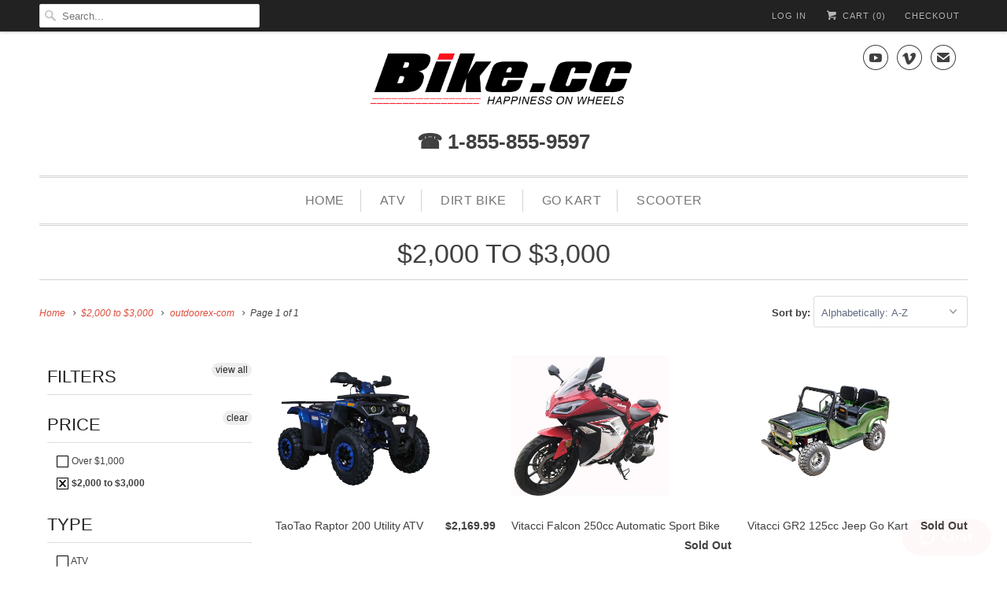

--- FILE ---
content_type: text/html; charset=utf-8
request_url: https://bike.cc/collections/2000-3000/outdoorex-com
body_size: 21224
content:
<!DOCTYPE html>
<!--[if lt IE 7 ]><html class="ie ie6" lang="en"> <![endif]-->
<!--[if IE 7 ]><html class="ie ie7" lang="en"> <![endif]-->
<!--[if IE 8 ]><html class="ie ie8" lang="en"> <![endif]-->
<!--[if IE 9 ]><html class="ie ie9" lang="en"> <![endif]-->
<!--[if (gte IE 10)|!(IE)]><!--><html lang="en"> <!--<![endif]-->
  <head>
  <!-- InstantFavicon -->
  <link rel="icon" type="image/png" href="//bike.cc/cdn/shop/t/2/assets/instantfavicon_android-chrome-192x192.png?v=66508133747498303131497417678&v=1497417677" sizes="192x192">
  <meta name="apple-mobile-web-app-capable" content="yes">
  <link rel="apple-touch-icon" sizes="114x114" href="//bike.cc/cdn/shop/t/2/assets/instantfavicon_apple-touch-icon-114x114.png?v=53476794338856137381497417678&v=1497417677">
  <link rel="apple-touch-icon" sizes="120x120" href="//bike.cc/cdn/shop/t/2/assets/instantfavicon_apple-touch-icon-120x120.png?v=67824342511299252751497417678&v=1497417677">
  <link rel="apple-touch-icon" sizes="144x144" href="//bike.cc/cdn/shop/t/2/assets/instantfavicon_apple-touch-icon-144x144.png?v=184182271142345298981497417678&v=1497417677">
  <link rel="apple-touch-icon" sizes="152x152" href="//bike.cc/cdn/shop/t/2/assets/instantfavicon_apple-touch-icon-152x152.png?v=19862006740263394321497417679&v=1497417677">
  <link rel="apple-touch-icon" sizes="180x180" href="//bike.cc/cdn/shop/t/2/assets/instantfavicon_apple-touch-icon-180x180.png?v=35791812126146446301497417678&v=1497417677">
  <link rel="apple-touch-icon" sizes="57x57" href="//bike.cc/cdn/shop/t/2/assets/instantfavicon_apple-touch-icon-57x57.png?v=105035841600775153891497417679&v=1497417677">
  <link rel="apple-touch-icon" sizes="60x60" href="//bike.cc/cdn/shop/t/2/assets/instantfavicon_apple-touch-icon-60x60.png?v=85009493128313918931497417679&v=1497417677">
  <link rel="apple-touch-icon" sizes="72x72" href="//bike.cc/cdn/shop/t/2/assets/instantfavicon_apple-touch-icon-72x72.png?v=13289732385778129411497417679&v=1497417677">
  <link rel="apple-touch-icon" sizes="76x76" href="//bike.cc/cdn/shop/t/2/assets/instantfavicon_apple-touch-icon-76x76.png?v=120382389427104224551497417679&v=1497417677">
  <link rel="apple-touch-startup-image" media="(device-width: 414px) and (device-height: 736px) and (orientation: landscape) and (-webkit-device-pixel-ratio: 3)" href="//bike.cc/cdn/shop/t/2/assets/instantfavicon_apple-touch-startup-image-1182x2208.png?v=78000365016686993201497417679&v=1497417677">
  <link rel="apple-touch-startup-image" media="(device-width: 414px) and (device-height: 736px) and (orientation: portrait) and (-webkit-device-pixel-ratio: 3)" href="//bike.cc/cdn/shop/t/2/assets/instantfavicon_apple-touch-startup-image-1242x2148.png?v=162888956620275243031497417679&v=1497417677">
  <link rel="apple-touch-startup-image" media="(device-width: 768px) and (device-height: 1024px) and (orientation: landscape) and (-webkit-device-pixel-ratio: 2)" href="//bike.cc/cdn/shop/t/2/assets/instantfavicon_apple-touch-startup-image-1496x2048.png?v=30991983712896922661497417679&v=1497417677">
  <link rel="apple-touch-startup-image" media="(device-width: 768px) and (device-height: 1024px) and (orientation: portrait) and (-webkit-device-pixel-ratio: 2)" href="//bike.cc/cdn/shop/t/2/assets/instantfavicon_apple-touch-startup-image-1536x2008.png?v=128900597411413833671497417679&v=1497417677">
  <link rel="apple-touch-startup-image" media="(device-width: 320px) and (device-height: 480px) and (-webkit-device-pixel-ratio: 1)" href="//bike.cc/cdn/shop/t/2/assets/instantfavicon_apple-touch-startup-image-320x460.png?v=135243718202098007141497417679&v=1497417677">
  <link rel="apple-touch-startup-image" media="(device-width: 320px) and (device-height: 568px) and (-webkit-device-pixel-ratio: 2)" href="//bike.cc/cdn/shop/t/2/assets/instantfavicon_apple-touch-startup-image-640x1096.png?v=139310396352035389221497417679&v=1497417677">
  <link rel="apple-touch-startup-image" media="(device-width: 320px) and (device-height: 480px) and (-webkit-device-pixel-ratio: 2)" href="//bike.cc/cdn/shop/t/2/assets/instantfavicon_apple-touch-startup-image-640x920.png?v=154740005624825600071497417679&v=1497417677">
  <link rel="apple-touch-startup-image" media="(device-width: 768px) and (device-height: 1024px) and (orientation: landscape) and (-webkit-device-pixel-ratio: 1)" href="//bike.cc/cdn/shop/t/2/assets/instantfavicon_apple-touch-startup-image-748x1024.png?v=14912112321459069641497417679&v=1497417677">
  <link rel="apple-touch-startup-image" media="(device-width: 375px) and (device-height: 667px) and (-webkit-device-pixel-ratio: 2)" href="//bike.cc/cdn/shop/t/2/assets/instantfavicon_apple-touch-startup-image-750x1294.png?v=180506748708612630131497417680&v=1497417677">
  <link rel="apple-touch-startup-image" media="(device-width: 768px) and (device-height: 1024px) and (orientation: portrait) and (-webkit-device-pixel-ratio: 1)" href="//bike.cc/cdn/shop/t/2/assets/instantfavicon_apple-touch-startup-image-768x1004.png?v=115612490052491710081497417679&v=1497417677">
  <meta name="msapplication-config" content="//bike.cc/cdn/shop/t/2/assets/instantfavicon_browserconfig.xml?v=182441083951802296191674755983&v=1497417677">
  <meta name="msapplication-TileColor" content="#ffffff">
  <link rel="icon" type="image/png" href="//bike.cc/cdn/shop/t/2/assets/instantfavicon_favicon-16x16.png?v=65033858785715995591497417680&v=1497417677" sizes="16x16">
  <link rel="icon" type="image/png" href="//bike.cc/cdn/shop/t/2/assets/instantfavicon_favicon-194x194.png?v=22521952621598213841497417680&v=1497417677" sizes="194x194">
  <link rel="icon" type="image/png" href="//bike.cc/cdn/shop/t/2/assets/instantfavicon_favicon-32x32.png?v=125850941444183630291497417680&v=1497417677" sizes="32x32">
  <link rel="shortcut icon" href="//bike.cc/cdn/shop/t/2/assets/instantfavicon_favicon.ico?v=71424613711798886041497417680&v=1497417677">
  <link rel="manifest" href="//bike.cc/cdn/shop/t/2/assets/instantfavicon_manifest.json?v=67767816242789069691674755983&v=1497417677">
  <meta name="theme-color" content="#4972ab">
  <meta name="msapplication-TileImage" content="//bike.cc/cdn/shop/t/2/assets/instantfavicon_mstile-144x144.png?v=96467313199343713151497417680&v=1497417677">

    
    <meta charset="utf-8">
    <meta http-equiv="cleartype" content="on">
    <meta name="robots" content="index,follow">
    <meta name="description" content="bike.cc, ATV, Dirt Bike, TAOTAO">
    <meta name="google-site-verification" content="9jwUyRJgrvinRwaZTDnv3MbfvZPtl09F6jpGonB_nos" />

    
    <title>$2,000 to $3,000 Tagged "outdoorex-com" - Bike.cc</title>

    

    <!-- Custom Fonts -->
    
      <link href="//fonts.googleapis.com/css?family=.|Merriweather:light,normal,bold|" rel="stylesheet" type="text/css" />
    

    

<meta name="author" content="Bike.cc">
<meta property="og:url" content="https://bike.cc/collections/2000-3000/outdoorex-com">
<meta property="og:site_name" content="Bike.cc">


  <meta property="og:type" content="product.group">
  <meta property="og:title" content="$2,000 to $3,000">
  
    
    <meta property="og:image" content="http://bike.cc/cdn/shop/products/tt200atv_raptor_01_grande.jpg?v=1643320759">
    <meta property="og:image:secure_url" content="https://bike.cc/cdn/shop/products/tt200atv_raptor_01_grande.jpg?v=1643320759">
  





<meta name="twitter:card" content="summary">


    
    

    <!-- Mobile Specific Metas -->
    <meta name="HandheldFriendly" content="True">
    <meta name="MobileOptimized" content="320">
    <meta name="viewport" content="width=device-width,initial-scale=1">
    <meta name="theme-color" content="#ffffff">

    <!-- Stylesheets for Responsive 5.2.2 -->
    <link href="//bike.cc/cdn/shop/t/2/assets/styles.scss.css?v=78386304997832051391684726809" rel="stylesheet" type="text/css" media="all" />

    <!-- Icons -->
    <!-- Disabled by InstantFavicon <link rel="shortcut icon" type="image/x-icon" href="//bike.cc/cdn/shop/t/2/assets/favicon.png?v=18352890431162758991497417506"> -->
    


<link rel="canonical" href="https://bike.cc/collections/2000-3000/outdoorex-com" />



    

    <script src="//bike.cc/cdn/shop/t/2/assets/app.js?v=171201376792932116991599777079" type="text/javascript"></script>
    <script src="//bike.cc/cdn/shop/t/2/assets/cloudzoom.js?v=94355857965453807771473710995" type="text/javascript"></script>
    <script>window.performance && window.performance.mark && window.performance.mark('shopify.content_for_header.start');</script><meta id="shopify-digital-wallet" name="shopify-digital-wallet" content="/14869174/digital_wallets/dialog">
<link rel="alternate" type="application/atom+xml" title="Feed" href="/collections/2000-3000/outdoorex-com.atom" />
<link rel="alternate" type="application/json+oembed" href="https://bike.cc/collections/2000-3000/outdoorex-com.oembed">
<script async="async" src="/checkouts/internal/preloads.js?locale=en-US"></script>
<script id="shopify-features" type="application/json">{"accessToken":"7cc6fecaac4a4a1d17d4e80f9cb174d8","betas":["rich-media-storefront-analytics"],"domain":"bike.cc","predictiveSearch":true,"shopId":14869174,"locale":"en"}</script>
<script>var Shopify = Shopify || {};
Shopify.shop = "bike-cc.myshopify.com";
Shopify.locale = "en";
Shopify.currency = {"active":"USD","rate":"1.0"};
Shopify.country = "US";
Shopify.theme = {"name":"Responsive","id":155197512,"schema_name":null,"schema_version":null,"theme_store_id":304,"role":"main"};
Shopify.theme.handle = "null";
Shopify.theme.style = {"id":null,"handle":null};
Shopify.cdnHost = "bike.cc/cdn";
Shopify.routes = Shopify.routes || {};
Shopify.routes.root = "/";</script>
<script type="module">!function(o){(o.Shopify=o.Shopify||{}).modules=!0}(window);</script>
<script>!function(o){function n(){var o=[];function n(){o.push(Array.prototype.slice.apply(arguments))}return n.q=o,n}var t=o.Shopify=o.Shopify||{};t.loadFeatures=n(),t.autoloadFeatures=n()}(window);</script>
<script id="shop-js-analytics" type="application/json">{"pageType":"collection"}</script>
<script defer="defer" async type="module" src="//bike.cc/cdn/shopifycloud/shop-js/modules/v2/client.init-shop-cart-sync_BApSsMSl.en.esm.js"></script>
<script defer="defer" async type="module" src="//bike.cc/cdn/shopifycloud/shop-js/modules/v2/chunk.common_CBoos6YZ.esm.js"></script>
<script type="module">
  await import("//bike.cc/cdn/shopifycloud/shop-js/modules/v2/client.init-shop-cart-sync_BApSsMSl.en.esm.js");
await import("//bike.cc/cdn/shopifycloud/shop-js/modules/v2/chunk.common_CBoos6YZ.esm.js");

  window.Shopify.SignInWithShop?.initShopCartSync?.({"fedCMEnabled":true,"windoidEnabled":true});

</script>
<script>(function() {
  var isLoaded = false;
  function asyncLoad() {
    if (isLoaded) return;
    isLoaded = true;
    var urls = ["\/\/www.powr.io\/powr.js?powr-token=bike-cc.myshopify.com\u0026external-type=shopify\u0026shop=bike-cc.myshopify.com","https:\/\/cdn.gethypervisual.com\/assets\/hypervisual.js?shop=bike-cc.myshopify.com","\/\/d1liekpayvooaz.cloudfront.net\/apps\/customizery\/customizery.js?shop=bike-cc.myshopify.com","\/\/static.zotabox.com\/0\/c\/0ce522084ed73285a1efbf685932a696\/widgets.js?shop=bike-cc.myshopify.com","https:\/\/cdn-stamped-io.azureedge.net\/files\/shopify.v2.min.js?shop=bike-cc.myshopify.com","https:\/\/fastsimon.akamaized.net\/fast-simon-autocomplete-init.umd.js?mode=shopify\u0026UUID=88cf49ed-b272-4d8d-bb7a-5bf0d265d9a2\u0026store=14869174\u0026shop=bike-cc.myshopify.com","https:\/\/cdn.fera.ai\/js\/fera.placeholder.js?shop=bike-cc.myshopify.com","https:\/\/cdn.hextom.com\/js\/freeshippingbar.js?shop=bike-cc.myshopify.com"];
    for (var i = 0; i < urls.length; i++) {
      var s = document.createElement('script');
      s.type = 'text/javascript';
      s.async = true;
      s.src = urls[i];
      var x = document.getElementsByTagName('script')[0];
      x.parentNode.insertBefore(s, x);
    }
  };
  if(window.attachEvent) {
    window.attachEvent('onload', asyncLoad);
  } else {
    window.addEventListener('load', asyncLoad, false);
  }
})();</script>
<script id="__st">var __st={"a":14869174,"offset":-28800,"reqid":"2871ce0f-5531-4231-9e46-49c8ed4cbe3e-1768936771","pageurl":"bike.cc\/collections\/2000-3000\/outdoorex-com","u":"858459d53d2f","p":"collection","rtyp":"collection","rid":418952136};</script>
<script>window.ShopifyPaypalV4VisibilityTracking = true;</script>
<script id="captcha-bootstrap">!function(){'use strict';const t='contact',e='account',n='new_comment',o=[[t,t],['blogs',n],['comments',n],[t,'customer']],c=[[e,'customer_login'],[e,'guest_login'],[e,'recover_customer_password'],[e,'create_customer']],r=t=>t.map((([t,e])=>`form[action*='/${t}']:not([data-nocaptcha='true']) input[name='form_type'][value='${e}']`)).join(','),a=t=>()=>t?[...document.querySelectorAll(t)].map((t=>t.form)):[];function s(){const t=[...o],e=r(t);return a(e)}const i='password',u='form_key',d=['recaptcha-v3-token','g-recaptcha-response','h-captcha-response',i],f=()=>{try{return window.sessionStorage}catch{return}},m='__shopify_v',_=t=>t.elements[u];function p(t,e,n=!1){try{const o=window.sessionStorage,c=JSON.parse(o.getItem(e)),{data:r}=function(t){const{data:e,action:n}=t;return t[m]||n?{data:e,action:n}:{data:t,action:n}}(c);for(const[e,n]of Object.entries(r))t.elements[e]&&(t.elements[e].value=n);n&&o.removeItem(e)}catch(o){console.error('form repopulation failed',{error:o})}}const l='form_type',E='cptcha';function T(t){t.dataset[E]=!0}const w=window,h=w.document,L='Shopify',v='ce_forms',y='captcha';let A=!1;((t,e)=>{const n=(g='f06e6c50-85a8-45c8-87d0-21a2b65856fe',I='https://cdn.shopify.com/shopifycloud/storefront-forms-hcaptcha/ce_storefront_forms_captcha_hcaptcha.v1.5.2.iife.js',D={infoText:'Protected by hCaptcha',privacyText:'Privacy',termsText:'Terms'},(t,e,n)=>{const o=w[L][v],c=o.bindForm;if(c)return c(t,g,e,D).then(n);var r;o.q.push([[t,g,e,D],n]),r=I,A||(h.body.append(Object.assign(h.createElement('script'),{id:'captcha-provider',async:!0,src:r})),A=!0)});var g,I,D;w[L]=w[L]||{},w[L][v]=w[L][v]||{},w[L][v].q=[],w[L][y]=w[L][y]||{},w[L][y].protect=function(t,e){n(t,void 0,e),T(t)},Object.freeze(w[L][y]),function(t,e,n,w,h,L){const[v,y,A,g]=function(t,e,n){const i=e?o:[],u=t?c:[],d=[...i,...u],f=r(d),m=r(i),_=r(d.filter((([t,e])=>n.includes(e))));return[a(f),a(m),a(_),s()]}(w,h,L),I=t=>{const e=t.target;return e instanceof HTMLFormElement?e:e&&e.form},D=t=>v().includes(t);t.addEventListener('submit',(t=>{const e=I(t);if(!e)return;const n=D(e)&&!e.dataset.hcaptchaBound&&!e.dataset.recaptchaBound,o=_(e),c=g().includes(e)&&(!o||!o.value);(n||c)&&t.preventDefault(),c&&!n&&(function(t){try{if(!f())return;!function(t){const e=f();if(!e)return;const n=_(t);if(!n)return;const o=n.value;o&&e.removeItem(o)}(t);const e=Array.from(Array(32),(()=>Math.random().toString(36)[2])).join('');!function(t,e){_(t)||t.append(Object.assign(document.createElement('input'),{type:'hidden',name:u})),t.elements[u].value=e}(t,e),function(t,e){const n=f();if(!n)return;const o=[...t.querySelectorAll(`input[type='${i}']`)].map((({name:t})=>t)),c=[...d,...o],r={};for(const[a,s]of new FormData(t).entries())c.includes(a)||(r[a]=s);n.setItem(e,JSON.stringify({[m]:1,action:t.action,data:r}))}(t,e)}catch(e){console.error('failed to persist form',e)}}(e),e.submit())}));const S=(t,e)=>{t&&!t.dataset[E]&&(n(t,e.some((e=>e===t))),T(t))};for(const o of['focusin','change'])t.addEventListener(o,(t=>{const e=I(t);D(e)&&S(e,y())}));const B=e.get('form_key'),M=e.get(l),P=B&&M;t.addEventListener('DOMContentLoaded',(()=>{const t=y();if(P)for(const e of t)e.elements[l].value===M&&p(e,B);[...new Set([...A(),...v().filter((t=>'true'===t.dataset.shopifyCaptcha))])].forEach((e=>S(e,t)))}))}(h,new URLSearchParams(w.location.search),n,t,e,['guest_login'])})(!0,!0)}();</script>
<script integrity="sha256-4kQ18oKyAcykRKYeNunJcIwy7WH5gtpwJnB7kiuLZ1E=" data-source-attribution="shopify.loadfeatures" defer="defer" src="//bike.cc/cdn/shopifycloud/storefront/assets/storefront/load_feature-a0a9edcb.js" crossorigin="anonymous"></script>
<script data-source-attribution="shopify.dynamic_checkout.dynamic.init">var Shopify=Shopify||{};Shopify.PaymentButton=Shopify.PaymentButton||{isStorefrontPortableWallets:!0,init:function(){window.Shopify.PaymentButton.init=function(){};var t=document.createElement("script");t.src="https://bike.cc/cdn/shopifycloud/portable-wallets/latest/portable-wallets.en.js",t.type="module",document.head.appendChild(t)}};
</script>
<script data-source-attribution="shopify.dynamic_checkout.buyer_consent">
  function portableWalletsHideBuyerConsent(e){var t=document.getElementById("shopify-buyer-consent"),n=document.getElementById("shopify-subscription-policy-button");t&&n&&(t.classList.add("hidden"),t.setAttribute("aria-hidden","true"),n.removeEventListener("click",e))}function portableWalletsShowBuyerConsent(e){var t=document.getElementById("shopify-buyer-consent"),n=document.getElementById("shopify-subscription-policy-button");t&&n&&(t.classList.remove("hidden"),t.removeAttribute("aria-hidden"),n.addEventListener("click",e))}window.Shopify?.PaymentButton&&(window.Shopify.PaymentButton.hideBuyerConsent=portableWalletsHideBuyerConsent,window.Shopify.PaymentButton.showBuyerConsent=portableWalletsShowBuyerConsent);
</script>
<script data-source-attribution="shopify.dynamic_checkout.cart.bootstrap">document.addEventListener("DOMContentLoaded",(function(){function t(){return document.querySelector("shopify-accelerated-checkout-cart, shopify-accelerated-checkout")}if(t())Shopify.PaymentButton.init();else{new MutationObserver((function(e,n){t()&&(Shopify.PaymentButton.init(),n.disconnect())})).observe(document.body,{childList:!0,subtree:!0})}}));
</script>

<script>window.performance && window.performance.mark && window.performance.mark('shopify.content_for_header.end');</script>

<!-- bold-product.liquid -->

                     <script>    var bold_hidden_variants = {};    var bold_hidden_options = {};    var bold_option_clean_names = {};    var bold_product_json = {};  </script> 




<script>window.BOLD = window.BOLD || {};
    window.BOLD.common = window.BOLD.common || {};
    window.BOLD.common.Shopify = window.BOLD.common.Shopify || {};
    window.BOLD.common.Shopify.shop = {
      domain: 'bike.cc',
      permanent_domain: 'bike-cc.myshopify.com',
      url: 'https://bike.cc',
      secure_url: 'https://bike.cc',
      money_format: "${{amount}}",
      currency: "USD"
    };
    window.BOLD.common.Shopify.customer = {
      id: null,
      tags: null,
    };
    window.BOLD.common.Shopify.cart = {"note":null,"attributes":{},"original_total_price":0,"total_price":0,"total_discount":0,"total_weight":0.0,"item_count":0,"items":[],"requires_shipping":false,"currency":"USD","items_subtotal_price":0,"cart_level_discount_applications":[],"checkout_charge_amount":0};
    window.BOLD.common.template = 'collection';window.BOLD.common.Shopify.formatMoney = function(money, format) {
        function n(t, e) {
            return "undefined" == typeof t ? e : t
        }
        function r(t, e, r, i) {
            if (e = n(e, 2),
                r = n(r, ","),
                i = n(i, "."),
            isNaN(t) || null == t)
                return 0;
            t = (t / 100).toFixed(e);
            var o = t.split(".")
                , a = o[0].replace(/(\d)(?=(\d\d\d)+(?!\d))/g, "$1" + r)
                , s = o[1] ? i + o[1] : "";
            return a + s
        }
        "string" == typeof money && (money = money.replace(".", ""));
        var i = ""
            , o = /\{\{\s*(\w+)\s*\}\}/
            , a = format || window.BOLD.common.Shopify.shop.money_format || window.Shopify.money_format || "$ {{ amount }}";
        switch (a.match(o)[1]) {
            case "amount":
                i = r(money, 2, ",", ".");
                break;
            case "amount_no_decimals":
                i = r(money, 0, ",", ".");
                break;
            case "amount_with_comma_separator":
                i = r(money, 2, ".", ",");
                break;
            case "amount_no_decimals_with_comma_separator":
                i = r(money, 0, ".", ",");
                break;
            case "amount_with_space_separator":
                i = r(money, 2, " ", ",");
                break;
            case "amount_no_decimals_with_space_separator":
                i = r(money, 0, " ", ",");
                break;
            case "amount_with_apostrophe_separator":
                i = r(money, 2, "'", ".");
                break;
        }
        return a.replace(o, i);
    };
    window.BOLD.common.Shopify.saveProduct = function (handle, product) {
      if (typeof handle === 'string' && typeof window.BOLD.common.Shopify.products[handle] === 'undefined') {
        if (typeof product === 'number') {
          window.BOLD.common.Shopify.handles[product] = handle;
          product = { id: product };
        }
        window.BOLD.common.Shopify.products[handle] = product;
      }
    };
    window.BOLD.common.Shopify.saveVariant = function (variant_id, variant) {
      if (typeof variant_id === 'number' && typeof window.BOLD.common.Shopify.variants[variant_id] === 'undefined') {
        window.BOLD.common.Shopify.variants[variant_id] = variant;
      }
    };window.BOLD.common.Shopify.products = window.BOLD.common.Shopify.products || {};
    window.BOLD.common.Shopify.variants = window.BOLD.common.Shopify.variants || {};
    window.BOLD.common.Shopify.handles = window.BOLD.common.Shopify.handles || {};window.BOLD.common.Shopify.saveProduct(null, null);window.BOLD.apps_installed = {} || {};window.BOLD.common.Shopify.saveProduct("taotao-raptor-200-utility-atv", 7330943533218);window.BOLD.common.Shopify.saveVariant(41628412182690, { product_id: 7330943533218, product_handle: "taotao-raptor-200-utility-atv", price: 216999, group_id: '', csp_metafield: {}});window.BOLD.common.Shopify.saveVariant(41628412215458, { product_id: 7330943533218, product_handle: "taotao-raptor-200-utility-atv", price: 216999, group_id: '', csp_metafield: {}});window.BOLD.common.Shopify.saveVariant(41628412248226, { product_id: 7330943533218, product_handle: "taotao-raptor-200-utility-atv", price: 216999, group_id: '', csp_metafield: {}});window.BOLD.common.Shopify.saveVariant(41628412280994, { product_id: 7330943533218, product_handle: "taotao-raptor-200-utility-atv", price: 216999, group_id: '', csp_metafield: {}});window.BOLD.common.Shopify.saveProduct("vitacci-falcon-250cc-automatic-sport-bike-single-cylinder-water-cooling", 7330948251810);window.BOLD.common.Shopify.saveVariant(41628444754082, { product_id: 7330948251810, product_handle: "vitacci-falcon-250cc-automatic-sport-bike-single-cylinder-water-cooling", price: 207899, group_id: '', csp_metafield: {}});window.BOLD.common.Shopify.saveVariant(41628444786850, { product_id: 7330948251810, product_handle: "vitacci-falcon-250cc-automatic-sport-bike-single-cylinder-water-cooling", price: 207899, group_id: '', csp_metafield: {}});window.BOLD.common.Shopify.saveVariant(41628444819618, { product_id: 7330948251810, product_handle: "vitacci-falcon-250cc-automatic-sport-bike-single-cylinder-water-cooling", price: 207899, group_id: '', csp_metafield: {}});window.BOLD.common.Shopify.saveVariant(41628444852386, { product_id: 7330948251810, product_handle: "vitacci-falcon-250cc-automatic-sport-bike-single-cylinder-water-cooling", price: 207899, group_id: '', csp_metafield: {}});window.BOLD.common.Shopify.saveVariant(41628444885154, { product_id: 7330948251810, product_handle: "vitacci-falcon-250cc-automatic-sport-bike-single-cylinder-water-cooling", price: 207899, group_id: '', csp_metafield: {}});window.BOLD.common.Shopify.saveProduct("vitacci-gr2-125cc-jeep-go-kart", 7330949890210);window.BOLD.common.Shopify.saveVariant(41628461334690, { product_id: 7330949890210, product_handle: "vitacci-gr2-125cc-jeep-go-kart", price: 206999, group_id: '', csp_metafield: {}});window.BOLD.common.Shopify.saveVariant(41628461367458, { product_id: 7330949890210, product_handle: "vitacci-gr2-125cc-jeep-go-kart", price: 206999, group_id: '', csp_metafield: {}});window.BOLD.common.Shopify.saveVariant(41628461400226, { product_id: 7330949890210, product_handle: "vitacci-gr2-125cc-jeep-go-kart", price: 206999, group_id: '', csp_metafield: {}});window.BOLD.common.Shopify.saveVariant(41628461432994, { product_id: 7330949890210, product_handle: "vitacci-gr2-125cc-jeep-go-kart", price: 206999, group_id: '', csp_metafield: {}});window.BOLD.common.Shopify.metafields = window.BOLD.common.Shopify.metafields || {};window.BOLD.common.Shopify.metafields["bold_rp"] = {};window.BOLD.common.Shopify.metafields["bold_csp_defaults"] = {};window.BOLD.common.cacheParams = window.BOLD.common.cacheParams || {};
</script>

<script>
    window.BOLD.common.cacheParams.options = 1768768789;
</script>
<link href="//bike.cc/cdn/shop/t/2/assets/bold-options.css?v=123160307633435409531558116603" rel="stylesheet" type="text/css" media="all" />
<script defer src="https://options.shopapps.site/js/options.js"></script>
<!-- Start of bikehelp Zendesk Widget script -->
<script>/*<![CDATA[*/window.zE||(function(e,t,s){var n=window.zE=window.zEmbed=function(){n._.push(arguments)}, a=n.s=e.createElement(t),r=e.getElementsByTagName(t)[0];n.set=function(e){ n.set._.push(e)},n._=[],n.set._=[],a.async=true,a.setAttribute("charset","utf-8"), a.src="https://static.zdassets.com/ekr/asset_composer.js?key="+s, n.t=+new Date,a.type="text/javascript",r.parentNode.insertBefore(a,r)})(document,"script","2df4742f-b8b6-4551-940d-6e102aa5a13a");/*]]>*/</script>
<!-- End of bikehelp Zendesk Widget script -->
    <!-- Start of bike Zendesk Widget script -->
<!--<script>/*<![CDATA[*/window.zEmbed||function(e,t){var n,o,d,i,s,a=[],r=document.createElement("iframe");window.zEmbed=function(){a.push(arguments)},window.zE=window.zE||window.zEmbed,r.src="javascript:false",r.title="",r.role="presentation",(r.frameElement||r).style.cssText="display: none",d=document.getElementsByTagName("script"),d=d[d.length-1],d.parentNode.insertBefore(r,d),i=r.contentWindow,s=i.document;try{o=s}catch(e){n=document.domain,r.src='javascript:var d=document.open();d.domain="'+n+'";void(0);',o=s}o.open()._l=function(){var e=this.createElement("script");n&&(this.domain=n),e.id="js-iframe-async",e.src="https://assets.zendesk.com/embeddable_framework/main.js",this.t=+new Date,this.zendeskHost="bike.zendesk.com",this.zEQueue=a,this.body.appendChild(e)},o.write('<body onload="document._l();">'),o.close()}();
/*]]>*/</script>-->
<!-- End of bike Zendesk Widget script -->
    <!--     Liquid error (layout/theme line 82): Could not find asset snippets/zenbox.liquid -->
  <script src="https://cdn.shopify.com/extensions/019bb158-f4e7-725f-a600-ef9c348de641/theme-app-extension-245/assets/alireviews.min.js" type="text/javascript" defer="defer"></script>
<link href="https://monorail-edge.shopifysvc.com" rel="dns-prefetch">
<script>(function(){if ("sendBeacon" in navigator && "performance" in window) {try {var session_token_from_headers = performance.getEntriesByType('navigation')[0].serverTiming.find(x => x.name == '_s').description;} catch {var session_token_from_headers = undefined;}var session_cookie_matches = document.cookie.match(/_shopify_s=([^;]*)/);var session_token_from_cookie = session_cookie_matches && session_cookie_matches.length === 2 ? session_cookie_matches[1] : "";var session_token = session_token_from_headers || session_token_from_cookie || "";function handle_abandonment_event(e) {var entries = performance.getEntries().filter(function(entry) {return /monorail-edge.shopifysvc.com/.test(entry.name);});if (!window.abandonment_tracked && entries.length === 0) {window.abandonment_tracked = true;var currentMs = Date.now();var navigation_start = performance.timing.navigationStart;var payload = {shop_id: 14869174,url: window.location.href,navigation_start,duration: currentMs - navigation_start,session_token,page_type: "collection"};window.navigator.sendBeacon("https://monorail-edge.shopifysvc.com/v1/produce", JSON.stringify({schema_id: "online_store_buyer_site_abandonment/1.1",payload: payload,metadata: {event_created_at_ms: currentMs,event_sent_at_ms: currentMs}}));}}window.addEventListener('pagehide', handle_abandonment_event);}}());</script>
<script id="web-pixels-manager-setup">(function e(e,d,r,n,o){if(void 0===o&&(o={}),!Boolean(null===(a=null===(i=window.Shopify)||void 0===i?void 0:i.analytics)||void 0===a?void 0:a.replayQueue)){var i,a;window.Shopify=window.Shopify||{};var t=window.Shopify;t.analytics=t.analytics||{};var s=t.analytics;s.replayQueue=[],s.publish=function(e,d,r){return s.replayQueue.push([e,d,r]),!0};try{self.performance.mark("wpm:start")}catch(e){}var l=function(){var e={modern:/Edge?\/(1{2}[4-9]|1[2-9]\d|[2-9]\d{2}|\d{4,})\.\d+(\.\d+|)|Firefox\/(1{2}[4-9]|1[2-9]\d|[2-9]\d{2}|\d{4,})\.\d+(\.\d+|)|Chrom(ium|e)\/(9{2}|\d{3,})\.\d+(\.\d+|)|(Maci|X1{2}).+ Version\/(15\.\d+|(1[6-9]|[2-9]\d|\d{3,})\.\d+)([,.]\d+|)( \(\w+\)|)( Mobile\/\w+|) Safari\/|Chrome.+OPR\/(9{2}|\d{3,})\.\d+\.\d+|(CPU[ +]OS|iPhone[ +]OS|CPU[ +]iPhone|CPU IPhone OS|CPU iPad OS)[ +]+(15[._]\d+|(1[6-9]|[2-9]\d|\d{3,})[._]\d+)([._]\d+|)|Android:?[ /-](13[3-9]|1[4-9]\d|[2-9]\d{2}|\d{4,})(\.\d+|)(\.\d+|)|Android.+Firefox\/(13[5-9]|1[4-9]\d|[2-9]\d{2}|\d{4,})\.\d+(\.\d+|)|Android.+Chrom(ium|e)\/(13[3-9]|1[4-9]\d|[2-9]\d{2}|\d{4,})\.\d+(\.\d+|)|SamsungBrowser\/([2-9]\d|\d{3,})\.\d+/,legacy:/Edge?\/(1[6-9]|[2-9]\d|\d{3,})\.\d+(\.\d+|)|Firefox\/(5[4-9]|[6-9]\d|\d{3,})\.\d+(\.\d+|)|Chrom(ium|e)\/(5[1-9]|[6-9]\d|\d{3,})\.\d+(\.\d+|)([\d.]+$|.*Safari\/(?![\d.]+ Edge\/[\d.]+$))|(Maci|X1{2}).+ Version\/(10\.\d+|(1[1-9]|[2-9]\d|\d{3,})\.\d+)([,.]\d+|)( \(\w+\)|)( Mobile\/\w+|) Safari\/|Chrome.+OPR\/(3[89]|[4-9]\d|\d{3,})\.\d+\.\d+|(CPU[ +]OS|iPhone[ +]OS|CPU[ +]iPhone|CPU IPhone OS|CPU iPad OS)[ +]+(10[._]\d+|(1[1-9]|[2-9]\d|\d{3,})[._]\d+)([._]\d+|)|Android:?[ /-](13[3-9]|1[4-9]\d|[2-9]\d{2}|\d{4,})(\.\d+|)(\.\d+|)|Mobile Safari.+OPR\/([89]\d|\d{3,})\.\d+\.\d+|Android.+Firefox\/(13[5-9]|1[4-9]\d|[2-9]\d{2}|\d{4,})\.\d+(\.\d+|)|Android.+Chrom(ium|e)\/(13[3-9]|1[4-9]\d|[2-9]\d{2}|\d{4,})\.\d+(\.\d+|)|Android.+(UC? ?Browser|UCWEB|U3)[ /]?(15\.([5-9]|\d{2,})|(1[6-9]|[2-9]\d|\d{3,})\.\d+)\.\d+|SamsungBrowser\/(5\.\d+|([6-9]|\d{2,})\.\d+)|Android.+MQ{2}Browser\/(14(\.(9|\d{2,})|)|(1[5-9]|[2-9]\d|\d{3,})(\.\d+|))(\.\d+|)|K[Aa][Ii]OS\/(3\.\d+|([4-9]|\d{2,})\.\d+)(\.\d+|)/},d=e.modern,r=e.legacy,n=navigator.userAgent;return n.match(d)?"modern":n.match(r)?"legacy":"unknown"}(),u="modern"===l?"modern":"legacy",c=(null!=n?n:{modern:"",legacy:""})[u],f=function(e){return[e.baseUrl,"/wpm","/b",e.hashVersion,"modern"===e.buildTarget?"m":"l",".js"].join("")}({baseUrl:d,hashVersion:r,buildTarget:u}),m=function(e){var d=e.version,r=e.bundleTarget,n=e.surface,o=e.pageUrl,i=e.monorailEndpoint;return{emit:function(e){var a=e.status,t=e.errorMsg,s=(new Date).getTime(),l=JSON.stringify({metadata:{event_sent_at_ms:s},events:[{schema_id:"web_pixels_manager_load/3.1",payload:{version:d,bundle_target:r,page_url:o,status:a,surface:n,error_msg:t},metadata:{event_created_at_ms:s}}]});if(!i)return console&&console.warn&&console.warn("[Web Pixels Manager] No Monorail endpoint provided, skipping logging."),!1;try{return self.navigator.sendBeacon.bind(self.navigator)(i,l)}catch(e){}var u=new XMLHttpRequest;try{return u.open("POST",i,!0),u.setRequestHeader("Content-Type","text/plain"),u.send(l),!0}catch(e){return console&&console.warn&&console.warn("[Web Pixels Manager] Got an unhandled error while logging to Monorail."),!1}}}}({version:r,bundleTarget:l,surface:e.surface,pageUrl:self.location.href,monorailEndpoint:e.monorailEndpoint});try{o.browserTarget=l,function(e){var d=e.src,r=e.async,n=void 0===r||r,o=e.onload,i=e.onerror,a=e.sri,t=e.scriptDataAttributes,s=void 0===t?{}:t,l=document.createElement("script"),u=document.querySelector("head"),c=document.querySelector("body");if(l.async=n,l.src=d,a&&(l.integrity=a,l.crossOrigin="anonymous"),s)for(var f in s)if(Object.prototype.hasOwnProperty.call(s,f))try{l.dataset[f]=s[f]}catch(e){}if(o&&l.addEventListener("load",o),i&&l.addEventListener("error",i),u)u.appendChild(l);else{if(!c)throw new Error("Did not find a head or body element to append the script");c.appendChild(l)}}({src:f,async:!0,onload:function(){if(!function(){var e,d;return Boolean(null===(d=null===(e=window.Shopify)||void 0===e?void 0:e.analytics)||void 0===d?void 0:d.initialized)}()){var d=window.webPixelsManager.init(e)||void 0;if(d){var r=window.Shopify.analytics;r.replayQueue.forEach((function(e){var r=e[0],n=e[1],o=e[2];d.publishCustomEvent(r,n,o)})),r.replayQueue=[],r.publish=d.publishCustomEvent,r.visitor=d.visitor,r.initialized=!0}}},onerror:function(){return m.emit({status:"failed",errorMsg:"".concat(f," has failed to load")})},sri:function(e){var d=/^sha384-[A-Za-z0-9+/=]+$/;return"string"==typeof e&&d.test(e)}(c)?c:"",scriptDataAttributes:o}),m.emit({status:"loading"})}catch(e){m.emit({status:"failed",errorMsg:(null==e?void 0:e.message)||"Unknown error"})}}})({shopId: 14869174,storefrontBaseUrl: "https://bike.cc",extensionsBaseUrl: "https://extensions.shopifycdn.com/cdn/shopifycloud/web-pixels-manager",monorailEndpoint: "https://monorail-edge.shopifysvc.com/unstable/produce_batch",surface: "storefront-renderer",enabledBetaFlags: ["2dca8a86"],webPixelsConfigList: [{"id":"109052066","eventPayloadVersion":"v1","runtimeContext":"LAX","scriptVersion":"1","type":"CUSTOM","privacyPurposes":["ANALYTICS"],"name":"Google Analytics tag (migrated)"},{"id":"shopify-app-pixel","configuration":"{}","eventPayloadVersion":"v1","runtimeContext":"STRICT","scriptVersion":"0450","apiClientId":"shopify-pixel","type":"APP","privacyPurposes":["ANALYTICS","MARKETING"]},{"id":"shopify-custom-pixel","eventPayloadVersion":"v1","runtimeContext":"LAX","scriptVersion":"0450","apiClientId":"shopify-pixel","type":"CUSTOM","privacyPurposes":["ANALYTICS","MARKETING"]}],isMerchantRequest: false,initData: {"shop":{"name":"Bike.cc","paymentSettings":{"currencyCode":"USD"},"myshopifyDomain":"bike-cc.myshopify.com","countryCode":"US","storefrontUrl":"https:\/\/bike.cc"},"customer":null,"cart":null,"checkout":null,"productVariants":[],"purchasingCompany":null},},"https://bike.cc/cdn","fcfee988w5aeb613cpc8e4bc33m6693e112",{"modern":"","legacy":""},{"shopId":"14869174","storefrontBaseUrl":"https:\/\/bike.cc","extensionBaseUrl":"https:\/\/extensions.shopifycdn.com\/cdn\/shopifycloud\/web-pixels-manager","surface":"storefront-renderer","enabledBetaFlags":"[\"2dca8a86\"]","isMerchantRequest":"false","hashVersion":"fcfee988w5aeb613cpc8e4bc33m6693e112","publish":"custom","events":"[[\"page_viewed\",{}],[\"collection_viewed\",{\"collection\":{\"id\":\"418952136\",\"title\":\"$2,000 to $3,000\",\"productVariants\":[{\"price\":{\"amount\":2169.99,\"currencyCode\":\"USD\"},\"product\":{\"title\":\"TaoTao Raptor 200 Utility ATV\",\"vendor\":\"OutdoorEX.com\",\"id\":\"7330943533218\",\"untranslatedTitle\":\"TaoTao Raptor 200 Utility ATV\",\"url\":\"\/products\/taotao-raptor-200-utility-atv\",\"type\":\"\"},\"id\":\"41628412182690\",\"image\":{\"src\":\"\/\/bike.cc\/cdn\/shop\/products\/tt200atv_raptor_01.jpg?v=1643320759\"},\"sku\":\"RAPTOR200 Blue\",\"title\":\"Blue\",\"untranslatedTitle\":\"Blue\"},{\"price\":{\"amount\":2078.99,\"currencyCode\":\"USD\"},\"product\":{\"title\":\"Vitacci Falcon 250cc Automatic Sport Bike\",\"vendor\":\"OutdoorEX.com\",\"id\":\"7330948251810\",\"untranslatedTitle\":\"Vitacci Falcon 250cc Automatic Sport Bike\",\"url\":\"\/products\/vitacci-falcon-250cc-automatic-sport-bike-single-cylinder-water-cooling\",\"type\":\"\"},\"id\":\"41628444754082\",\"image\":{\"src\":\"\/\/bike.cc\/cdn\/shop\/products\/vt250mc_falcon_01.jpg?v=1643321259\"},\"sku\":\"VT250MC-FALCON-Black\",\"title\":\"Black\",\"untranslatedTitle\":\"Black\"},{\"price\":{\"amount\":2069.99,\"currencyCode\":\"USD\"},\"product\":{\"title\":\"Vitacci GR2 125cc Jeep Go Kart\",\"vendor\":\"OutdoorEX.com\",\"id\":\"7330949890210\",\"untranslatedTitle\":\"Vitacci GR2 125cc Jeep Go Kart\",\"url\":\"\/products\/vitacci-gr2-125cc-jeep-go-kart\",\"type\":\"\"},\"id\":\"41628461334690\",\"image\":{\"src\":\"\/\/bike.cc\/cdn\/shop\/products\/vt125gk_jeep_gr2_07.jpg?v=1643321437\"},\"sku\":\"VT125GK-Jeep-GR2-green\",\"title\":\"Green\",\"untranslatedTitle\":\"Green\"}]}}]]"});</script><script>
  window.ShopifyAnalytics = window.ShopifyAnalytics || {};
  window.ShopifyAnalytics.meta = window.ShopifyAnalytics.meta || {};
  window.ShopifyAnalytics.meta.currency = 'USD';
  var meta = {"products":[{"id":7330943533218,"gid":"gid:\/\/shopify\/Product\/7330943533218","vendor":"OutdoorEX.com","type":"","handle":"taotao-raptor-200-utility-atv","variants":[{"id":41628412182690,"price":216999,"name":"TaoTao Raptor 200 Utility ATV - Blue","public_title":"Blue","sku":"RAPTOR200 Blue"},{"id":41628412215458,"price":216999,"name":"TaoTao Raptor 200 Utility ATV - Gray","public_title":"Gray","sku":"RAPTOR200 Grey"},{"id":41628412248226,"price":216999,"name":"TaoTao Raptor 200 Utility ATV - Green","public_title":"Green","sku":"RAPTOR200 Green\/White"},{"id":41628412280994,"price":216999,"name":"TaoTao Raptor 200 Utility ATV - Orange","public_title":"Orange","sku":"RAPTOR200 Orange"}],"remote":false},{"id":7330948251810,"gid":"gid:\/\/shopify\/Product\/7330948251810","vendor":"OutdoorEX.com","type":"","handle":"vitacci-falcon-250cc-automatic-sport-bike-single-cylinder-water-cooling","variants":[{"id":41628444754082,"price":207899,"name":"Vitacci Falcon 250cc Automatic Sport Bike - Black","public_title":"Black","sku":"VT250MC-FALCON-Black"},{"id":41628444786850,"price":207899,"name":"Vitacci Falcon 250cc Automatic Sport Bike - Blue","public_title":"Blue","sku":"VT250MC-FALCON-blue"},{"id":41628444819618,"price":207899,"name":"Vitacci Falcon 250cc Automatic Sport Bike - White","public_title":"White","sku":"VT250MC-FALCON-white"},{"id":41628444852386,"price":207899,"name":"Vitacci Falcon 250cc Automatic Sport Bike - Burgundy","public_title":"Burgundy","sku":"VT250MC-FALCON-burgundy"},{"id":41628444885154,"price":207899,"name":"Vitacci Falcon 250cc Automatic Sport Bike - Green","public_title":"Green","sku":"VT250MC-FALCON-green"}],"remote":false},{"id":7330949890210,"gid":"gid:\/\/shopify\/Product\/7330949890210","vendor":"OutdoorEX.com","type":"","handle":"vitacci-gr2-125cc-jeep-go-kart","variants":[{"id":41628461334690,"price":206999,"name":"Vitacci GR2 125cc Jeep Go Kart - Green","public_title":"Green","sku":"VT125GK-Jeep-GR2-green"},{"id":41628461367458,"price":206999,"name":"Vitacci GR2 125cc Jeep Go Kart - Orange","public_title":"Orange","sku":"VT125GK-Jeep-GR2-orange"},{"id":41628461400226,"price":206999,"name":"Vitacci GR2 125cc Jeep Go Kart - Blue","public_title":"Blue","sku":"VT125GK-Jeep-GR2-blue"},{"id":41628461432994,"price":206999,"name":"Vitacci GR2 125cc Jeep Go Kart - Red","public_title":"Red","sku":"VT125GK-Jeep-GR2-red"}],"remote":false}],"page":{"pageType":"collection","resourceType":"collection","resourceId":418952136,"requestId":"2871ce0f-5531-4231-9e46-49c8ed4cbe3e-1768936771"}};
  for (var attr in meta) {
    window.ShopifyAnalytics.meta[attr] = meta[attr];
  }
</script>
<script class="analytics">
  (function () {
    var customDocumentWrite = function(content) {
      var jquery = null;

      if (window.jQuery) {
        jquery = window.jQuery;
      } else if (window.Checkout && window.Checkout.$) {
        jquery = window.Checkout.$;
      }

      if (jquery) {
        jquery('body').append(content);
      }
    };

    var hasLoggedConversion = function(token) {
      if (token) {
        return document.cookie.indexOf('loggedConversion=' + token) !== -1;
      }
      return false;
    }

    var setCookieIfConversion = function(token) {
      if (token) {
        var twoMonthsFromNow = new Date(Date.now());
        twoMonthsFromNow.setMonth(twoMonthsFromNow.getMonth() + 2);

        document.cookie = 'loggedConversion=' + token + '; expires=' + twoMonthsFromNow;
      }
    }

    var trekkie = window.ShopifyAnalytics.lib = window.trekkie = window.trekkie || [];
    if (trekkie.integrations) {
      return;
    }
    trekkie.methods = [
      'identify',
      'page',
      'ready',
      'track',
      'trackForm',
      'trackLink'
    ];
    trekkie.factory = function(method) {
      return function() {
        var args = Array.prototype.slice.call(arguments);
        args.unshift(method);
        trekkie.push(args);
        return trekkie;
      };
    };
    for (var i = 0; i < trekkie.methods.length; i++) {
      var key = trekkie.methods[i];
      trekkie[key] = trekkie.factory(key);
    }
    trekkie.load = function(config) {
      trekkie.config = config || {};
      trekkie.config.initialDocumentCookie = document.cookie;
      var first = document.getElementsByTagName('script')[0];
      var script = document.createElement('script');
      script.type = 'text/javascript';
      script.onerror = function(e) {
        var scriptFallback = document.createElement('script');
        scriptFallback.type = 'text/javascript';
        scriptFallback.onerror = function(error) {
                var Monorail = {
      produce: function produce(monorailDomain, schemaId, payload) {
        var currentMs = new Date().getTime();
        var event = {
          schema_id: schemaId,
          payload: payload,
          metadata: {
            event_created_at_ms: currentMs,
            event_sent_at_ms: currentMs
          }
        };
        return Monorail.sendRequest("https://" + monorailDomain + "/v1/produce", JSON.stringify(event));
      },
      sendRequest: function sendRequest(endpointUrl, payload) {
        // Try the sendBeacon API
        if (window && window.navigator && typeof window.navigator.sendBeacon === 'function' && typeof window.Blob === 'function' && !Monorail.isIos12()) {
          var blobData = new window.Blob([payload], {
            type: 'text/plain'
          });

          if (window.navigator.sendBeacon(endpointUrl, blobData)) {
            return true;
          } // sendBeacon was not successful

        } // XHR beacon

        var xhr = new XMLHttpRequest();

        try {
          xhr.open('POST', endpointUrl);
          xhr.setRequestHeader('Content-Type', 'text/plain');
          xhr.send(payload);
        } catch (e) {
          console.log(e);
        }

        return false;
      },
      isIos12: function isIos12() {
        return window.navigator.userAgent.lastIndexOf('iPhone; CPU iPhone OS 12_') !== -1 || window.navigator.userAgent.lastIndexOf('iPad; CPU OS 12_') !== -1;
      }
    };
    Monorail.produce('monorail-edge.shopifysvc.com',
      'trekkie_storefront_load_errors/1.1',
      {shop_id: 14869174,
      theme_id: 155197512,
      app_name: "storefront",
      context_url: window.location.href,
      source_url: "//bike.cc/cdn/s/trekkie.storefront.cd680fe47e6c39ca5d5df5f0a32d569bc48c0f27.min.js"});

        };
        scriptFallback.async = true;
        scriptFallback.src = '//bike.cc/cdn/s/trekkie.storefront.cd680fe47e6c39ca5d5df5f0a32d569bc48c0f27.min.js';
        first.parentNode.insertBefore(scriptFallback, first);
      };
      script.async = true;
      script.src = '//bike.cc/cdn/s/trekkie.storefront.cd680fe47e6c39ca5d5df5f0a32d569bc48c0f27.min.js';
      first.parentNode.insertBefore(script, first);
    };
    trekkie.load(
      {"Trekkie":{"appName":"storefront","development":false,"defaultAttributes":{"shopId":14869174,"isMerchantRequest":null,"themeId":155197512,"themeCityHash":"17521139661163958044","contentLanguage":"en","currency":"USD","eventMetadataId":"cebc1a1b-75fa-404a-a9f9-e25483f93f32"},"isServerSideCookieWritingEnabled":true,"monorailRegion":"shop_domain","enabledBetaFlags":["65f19447"]},"Session Attribution":{},"S2S":{"facebookCapiEnabled":false,"source":"trekkie-storefront-renderer","apiClientId":580111}}
    );

    var loaded = false;
    trekkie.ready(function() {
      if (loaded) return;
      loaded = true;

      window.ShopifyAnalytics.lib = window.trekkie;

      var originalDocumentWrite = document.write;
      document.write = customDocumentWrite;
      try { window.ShopifyAnalytics.merchantGoogleAnalytics.call(this); } catch(error) {};
      document.write = originalDocumentWrite;

      window.ShopifyAnalytics.lib.page(null,{"pageType":"collection","resourceType":"collection","resourceId":418952136,"requestId":"2871ce0f-5531-4231-9e46-49c8ed4cbe3e-1768936771","shopifyEmitted":true});

      var match = window.location.pathname.match(/checkouts\/(.+)\/(thank_you|post_purchase)/)
      var token = match? match[1]: undefined;
      if (!hasLoggedConversion(token)) {
        setCookieIfConversion(token);
        window.ShopifyAnalytics.lib.track("Viewed Product Category",{"currency":"USD","category":"Collection: 2000-3000","collectionName":"2000-3000","collectionId":418952136,"nonInteraction":true},undefined,undefined,{"shopifyEmitted":true});
      }
    });


        var eventsListenerScript = document.createElement('script');
        eventsListenerScript.async = true;
        eventsListenerScript.src = "//bike.cc/cdn/shopifycloud/storefront/assets/shop_events_listener-3da45d37.js";
        document.getElementsByTagName('head')[0].appendChild(eventsListenerScript);

})();</script>
  <script>
  if (!window.ga || (window.ga && typeof window.ga !== 'function')) {
    window.ga = function ga() {
      (window.ga.q = window.ga.q || []).push(arguments);
      if (window.Shopify && window.Shopify.analytics && typeof window.Shopify.analytics.publish === 'function') {
        window.Shopify.analytics.publish("ga_stub_called", {}, {sendTo: "google_osp_migration"});
      }
      console.error("Shopify's Google Analytics stub called with:", Array.from(arguments), "\nSee https://help.shopify.com/manual/promoting-marketing/pixels/pixel-migration#google for more information.");
    };
    if (window.Shopify && window.Shopify.analytics && typeof window.Shopify.analytics.publish === 'function') {
      window.Shopify.analytics.publish("ga_stub_initialized", {}, {sendTo: "google_osp_migration"});
    }
  }
</script>
<script
  defer
  src="https://bike.cc/cdn/shopifycloud/perf-kit/shopify-perf-kit-3.0.4.min.js"
  data-application="storefront-renderer"
  data-shop-id="14869174"
  data-render-region="gcp-us-central1"
  data-page-type="collection"
  data-theme-instance-id="155197512"
  data-theme-name=""
  data-theme-version=""
  data-monorail-region="shop_domain"
  data-resource-timing-sampling-rate="10"
  data-shs="true"
  data-shs-beacon="true"
  data-shs-export-with-fetch="true"
  data-shs-logs-sample-rate="1"
  data-shs-beacon-endpoint="https://bike.cc/api/collect"
></script>
</head>
  <body class="collection">
    <div class="top_bar">
      <div class="container">
        
          <div class="four columns top_bar_search">
            <form class="search" action="/search">
              
              <input type="text" name="q" class="search_box" placeholder="Search..." value="" autocapitalize="off" autocomplete="off" autocorrect="off" />
            </form>
          </div>
        

        

        <div class="columns twelve">
          <ul>
            

            
              
                <li>
                  <a href="/account/login" id="customer_login_link">Log in</a>
                </li>
              
            

            <li>
              <a href="/cart" class="cart_button"><span class="icon-cart"></span> Cart (<span class="cart_count">0</span>)</a>
            </li>
            <li>
              
                <a href="/cart" class="checkout">Checkout</a>
              
            </li>
          </ul>
        </div>
      </div>
    </div>

    <div class="container content">
      <div class="sixteen columns logo">
        
          <div class="header_icons">
            






  <a href="https://www.youtube.com/channel/UCJ5eMwzF4DlNMslFeTFFeiQ" title="Bike.cc on YouTube" class="ss-icon" rel="me" target="_blank">
    &#xF630;
  </a>              



  <a href="https://vimeo.com/user61793702/videos" title="Bike.cc on Vimeo" class="ss-icon" rel="me" target="_blank">
    &#xF631;
  </a>              













  <a href="mailto:info@bike.cc" title="Email Bike.cc" class="ss-icon" target="_blank">
    &#x2709;
  </a>              

          </div>
        

        <a href="https://bike.cc" title="Bike.cc">
          
            <img src="//bike.cc/cdn/shop/t/2/assets/logo.png?v=115021080547761913921496773350" alt="Bike.cc" />
          <div itemscope itemtype="http://schema.org/LocalBusiness">
            <span itemprop="telephone">
          <a href="tel:+18558559597">
            1-855-855-9597
          </a>
               </span>
          </div>
          
        </a>
       
      </div>

      <div class="sixteen columns clearfix">
        <div id="mobile_nav">
          
        </div>
        <div id="nav">
          <ul id="menu">
            
              
                <li><a href="/" >Home</a></li>
              
            
              
                <li><a href="/collections/atv" >ATV</a></li>
              
            
              
                <li><a href="/collections/dirt-bike" >Dirt Bike</a></li>
              
            
              
                <li><a href="/collections/go-kart" >Go Kart</a></li>
              
            
              
                <li><a href="/collections/scooter" >Scooter</a></li>
              
            
          </ul>
        </div>
      </div>

      

      
        




  <div class="sixteen columns">
    <div class="section clearfix">
      

<h1><a href="/collections/2000-3000" title="$2,000 to $3,000">$2,000 to $3,000</a></h1>

      <div class="breadcrumb eight columns alpha">
        
          <span itemscope itemtype="http://data-vocabulary.org/Breadcrumb"><a href="https://bike.cc" title="Bike.cc" itemprop="url"><span itemprop="title">Home</span></a></span>
          <span class="icon-right-arrow"></span>
          <span itemscope itemtype="http://data-vocabulary.org/Breadcrumb"><a href="/collections/2000-3000" title="$2,000 to $3,000" itemprop="url"><span itemprop="title">$2,000 to $3,000</span></a></span>

          
            
              <span class="icon-right-arrow"></span>
              <span itemscope itemtype="http://data-vocabulary.org/Breadcrumb"><a href="/collections/2000-3000/outdoorex-com" title="outdoorex-com" itemprop="url"><span itemprop="title">outdoorex-com</span></a></span>
            
          

          
            <span class="icon-right-arrow"></span> Page 1 of 1
          
        
      </div>

      
        

        
          <div class="four columns section_select omega offset-by-four">
            <label for="sort-by" class="inline">Sort by: </label>
            <select id="sort-by">
              <option value="manual">Featured</option>
              <option value="best-selling">Best Selling</option>
              <option value="title-ascending">Alphabetically: A-Z</option>
              <option value="title-descending">Alphabetically: Z-A</option>
              <option value="price-ascending">Price: Low to High</option>
              <option value="price-descending">Price: High to Low</option>
              <option value="created-descending">Date: New to Old</option>
              <option value="created-ascending">Date: Old to New</option>
            </select>
            <script type="text/javascript">
              // <![CDATA[
                $('#sort-by')
                  .val('title-ascending')
                  .bind('change', function() {
                    Shopify.queryParams.sort_by = $(this).val();
                    location.search = $.param(Shopify.queryParams);
                });
              // ]]>
            </script>
          </div>
        
      

      
    </div>
  </div>

  
    <div class="sidebar four columns">
<!-- Filter Menu brought to you by Shopify Power Tools --><style type="text/css">
.filter-group-color{display:none;}.filter-selected-atv .filter-group-color{display:inherit;}.filter-selected-bicycle .filter-group-color{display:inherit;}.filter-selected-dirt-bike .filter-group-color{display:inherit;}.filter-selected-e-motorcycle .filter-group-color{display:inherit;}.filter-selected-go-kart .filter-group-color{display:inherit;}.filter-selected-scooter .filter-group-color{display:inherit;}.filter-selected-street-bike .filter-group-color{display:inherit;}.filter-selected-utility-vehicle .filter-group-color{display:inherit;}

</style>
<div class="filter-menu filter-selected-2000-3000 filter-selected-outdoorex-com">
  <div class="pt-mobile-header">
<a id="nav-toggle" href="#"><span></span> <p>Filter</p></a>
</div>  
  <div class="filter-group refine-header">
        <h4>Filters</h4><a class="filter-clear" href="/collections/all">view all</a></div><div class="filter-group filter-group-price has_group_selected has_mutliple_items">
        <h4>Price</h4>
        <div class="scroll-content">
        <ul class="nav-price has_selected"><li class="collection-container filter-active-over-1000 active ">
                <div class="collection-name"><a href="/collections/2000-3000/outdoorex-com+over-1000" title="Narrow selection to products matching tag over-1000"><i class="check-icon"></i> Over $1,000</a></div>
            </li><li class="collection-container filter-active-2000-3000 active selected">
                <div class="collection-name"><a href="/collections/all/outdoorex-com" title="$2,000 to $3,000"><i class="check-icon"></i> $2,000 to $3,000</a></div>
            </li></ul>
        </div><a class="filter-clear" href="/collections/all/outdoorex-com">clear</a></div><div class="filter-group filter-group-color  has_mutliple_items">
        <h4>Color</h4>
        <div class="scroll-content">
        <ul class="nav-color "><li class="collection-container filter-active-color-blue active ">
                <div class="collection-name"><a href="/collections/2000-3000/outdoorex-com+color-blue" title="Narrow selection to products matching tag color-blue"><i class="check-icon"></i> Blue</a></div>
            </li><li class="collection-container filter-active-color-gray active ">
                <div class="collection-name"><a href="/collections/2000-3000/outdoorex-com+color-gray" title="Narrow selection to products matching tag color-gray"><i class="check-icon"></i> Gray</a></div>
            </li><li class="collection-container filter-active-color-green active ">
                <div class="collection-name"><a href="/collections/2000-3000/outdoorex-com+color-green" title="Narrow selection to products matching tag color-green"><i class="check-icon"></i> Green</a></div>
            </li><li class="collection-container filter-active-color-orange active ">
                <div class="collection-name"><a href="/collections/2000-3000/outdoorex-com+color-orange" title="Narrow selection to products matching tag color-orange"><i class="check-icon"></i> Orange</a></div>
            </li></ul>
        </div></div><div class="filter-group filter-group-type  has_mutliple_items">
        <h4>Type</h4>
        <div class="scroll-content">
        <ul class="nav-type "><li class="collection-container filter-active-atv active ">
                <div class="collection-name"><a href="/collections/2000-3000/outdoorex-com+atv" title="Narrow selection to products matching tag atv"><i class="check-icon"></i> ATV</a></div>
            </li><li class="collection-container filter-active-go-kart active ">
                <div class="collection-name"><a href="/collections/2000-3000/outdoorex-com+go-kart" title="Narrow selection to products matching tag go-kart"><i class="check-icon"></i> Go Kart</a></div>
            </li><li class="collection-container filter-active-motorcycle active ">
                <div class="collection-name"><a href="/collections/2000-3000/outdoorex-com+motorcycle" title="Narrow selection to products matching tag motorcycle"><i class="check-icon"></i> Motorcycle</a></div>
            </li></ul>
        </div></div><div class="filter-group filter-group-brand has_group_selected has_single_item">
        <h4>Brand</h4>
        <div class="scroll-content">
        <ul class="nav-brand has_selected"><li class="collection-container filter-active-outdoorex-com active selected">
                <div class="collection-name"><a href="/collections/2000-3000" title="Remove tag outdoorex-com"><i class="check-icon"></i> OutdoorEX.com</a>
</div>
            </li></ul>
        </div><a class="filter-clear" href="/collections/2000-3000">clear</a></div>
    
<div class="filter-group filter-group-tags-options ">
        <h4>Tags</h4>
        <ul class="nav-tags-group"><li class="collection-container filter-active-1700-1900 active ">
                    <div class="collection-name"><a href="/collections/2000-3000/outdoorex-com+1700-1900" title="Narrow selection to products matching tag $1700-$1900"><i class="check-icon"></i> $1700-$1900</a></div>
                </li><li class="collection-container filter-active-1900-2000 active ">
                    <div class="collection-name"><a href="/collections/2000-3000/outdoorex-com+1900-2000" title="Narrow selection to products matching tag $1900-$2000"><i class="check-icon"></i> $1900-$2000</a></div>
                </li><li class="collection-container filter-active-2000-2500 active ">
                    <div class="collection-name"><a href="/collections/2000-3000/outdoorex-com+2000-2500" title="Narrow selection to products matching tag $2000-$2500"><i class="check-icon"></i> $2000-$2500</a></div>
                </li><li class="collection-container filter-active-adult-atv active ">
                    <div class="collection-name"><a href="/collections/2000-3000/outdoorex-com+adult-atv" title="Narrow selection to products matching tag Adult ATV"><i class="check-icon"></i> Adult ATV</a></div>
                </li><li class="collection-container filter-active-gokart active ">
                    <div class="collection-name"><a href="/collections/2000-3000/outdoorex-com+gokart" title="Narrow selection to products matching tag GoKart"><i class="check-icon"></i> GoKart</a></div>
                </li></ul></div></div>

  

  

  
  

  

  

  

  
</div>
    <div class="twelve columns">
  

  
    
    
    







<div itemtype="http://schema.org/ItemList" class="products">
  
  <!-- bold-product.liquid -->






    
      

        
  <div class="four columns alpha thumbnail even" itemprop="itemListElement" itemscope itemtype="http://schema.org/Product">


  
  

  <a href="/collections/2000-3000/products/taotao-raptor-200-utility-atv" itemprop="url">
    <div class="relative product_image">
      <img
            
              src="//bike.cc/cdn/shop/products/tt200atv_raptor_01_380x@2x.jpg?v=1643320759"
            
            alt="TaoTao Raptor 200 Utility ATV-01"
            class="lazyload transition-in primary"
             />

      
        <img src="//bike.cc/cdn/shop/products/tt200atv_raptor_02_grande.jpg?v=1643320759" class="secondary" />
      
    </div>

    <div class="info">
      <span class="title" itemprop="name">TaoTao Raptor 200 Utility ATV</span>
      

      
        <span class="price " itemprop="offers" itemscope itemtype="http://schema.org/Offer">
          <meta itemprop="price" content="2,169.99" />
          <meta itemprop="priceCurrency" content="USD" />
          <meta itemprop="seller" content="Bike.cc" />
          <meta itemprop="availability" content="in_stock" />
          <meta itemprop="itemCondition" content="New" />

          
            
              
                <span>$2,169.99</span>
              
          
          
        </span>
      
    </div>
    

    
    
    
  </a>
  
    <div data-fancybox-href="#product-7330943533218" class="quick_shop action_button" data-gallery="product-7330943533218-gallery">
      Quick Shop
    </div>
  
  
</div>


  <div id="product-7330943533218" class="modal product-7330943533218">
    <div class="container section" style="width: inherit">
      <div class="eight columns modal_image flex-active-slide">
        <img
              
                src="//bike.cc/cdn/shop/products/tt200atv_raptor_01_380x@2x.jpg?v=1643320759"
              
              alt="TaoTao Raptor 200 Utility ATV-01"
              class="lazyload transition-in"
               />

      </div>
      <div class="six columns">
        <h3>TaoTao Raptor 200 Utility ATV</h3>
        
          <span class="shopify-product-reviews-badge" data-id="7330943533218"></span>
        
        

        
          <p class="modal_price">
            <span class="sold_out"></span>
            <span class="current_price ">
              
                
                  $2,169.99
                
              
            </span>
            <span class="was_price">
              
            </span>
          </p>

          
        

        
          
            <p>
              The newly released Tao Motor Raptor 200 is a modern take on a Utility Style...
            </p>
          
          <p>
            <a href="/collections/2000-3000/products/taotao-raptor-200-utility-atv" class="view_product_info" title="TaoTao Raptor 200 Utility ATV">View full product details <span class="icon-right-arrow"></span></a>
          </p>
          <hr />
        

        
          
  
  

  <form action="/cart/add" method="post" class="clearfix product_form" data-money-format="${{amount}}" data-shop-currency="USD" id="product-form-7330943533218">
    
      <div class="select">
        <label>Color</label>
        <select id="product-select-7330943533218" name="id">
          
            <option selected="selected" value="41628412182690" data-sku="RAPTOR200 Blue">Blue</option>
          
            <option  value="41628412215458" data-sku="RAPTOR200 Grey">Gray</option>
          
            <option  value="41628412248226" data-sku="RAPTOR200 Green/White">Green</option>
          
            <option  value="41628412280994" data-sku="RAPTOR200 Orange">Orange</option>
          
        </select>
      </div>
    

    

    
    
    <div class="bold_options" data-product-id="7330943533218"></div> 

    
    <div class="purchase clearfix ">
      

      
      <button type="submit" name="add" class="action_button add_to_cart" data-label="Add to Cart"><span class="text">Add to Cart</span></button>
    </div>
  </form>
  

  <div class="banana-container banana-view-container"
     data-product_id=""
     data-container_type="view"
     data-product-data="%7B%22id%22%3A%22%22%2C%22name%22%3A%22%22%2C%22url%22%3A%22%22%2C%22tags%22%3Anull%2C%22encoded%22%3Atrue%2C%22variants%22%3A%5B%5D%7D"
     
     
     
     ></div>

  
    <script type="text/javascript">
      // <![CDATA[
        $(function() {
          $product = $('.product-' + 7330943533218);
          new Shopify.OptionSelectors("product-select-7330943533218", { product: {"id":7330943533218,"title":"TaoTao Raptor 200 Utility ATV","handle":"taotao-raptor-200-utility-atv","description":"\u003cp\u003eThe newly released Tao Motor Raptor 200 is a modern take on a Utility Style ATV. This Four-stroke Full-Size ATV has been designed for the 21st century with its sleek look and modern features. The most noticeable of these features include the FIERCE looking projector-beam headlights. The painted matching frame is strong. These new Tao Motor engines are built extremely well. With the proper maintenance, the Raptor 200 will provide you and your family years of fun. THE RAPTOR 200 is clean, smart, and has a great look and feel when pushed to the max.\u003c\/p\u003e\u003cp\u003eFEATURES\u003cbr\u003e The most noticeable of these features include the FIERCE looking projector-beam headlights\u003cbr\u003e with a strobe setting that is encased by a bright halo of LED lights. The state-of-the-art digital\u003cbr\u003e readout informs the rider of current speed, RPM?¡®s, gear and temperature as well as a separate\u003cbr\u003e display for the running hour-meter.\u003c\/p\u003e\u003cp\u003eraptor-body-suspension\u003cbr\u003e The painted matching frame is strong and will not have any trouble carrying weights exceeding 200lbs on the newly designed modern front and rear racks. Another great improvement includes the newly designed suspension that gives riders of all sizes complete control of this vehicle.\u003c\/p\u003e\u003cp\u003eraptor-tire\u003cbr\u003e The aggressive 23-inch tires in front and extra-wide 22-inch tires in the rear, allow this vehicle plenty of traction and stability to dominate any terrain in style.\u003c\/p\u003e\u003cp\u003eraptor-tail\u003cbr\u003e The aggressive power of the Raptor 200 has no problem pulling you around the track and trails with it's 8.4 H.P. engine and max speed of 35 mph. The Raptor 200 keeps you in control with it's impressive stopping power featuring front and rear disc brakes.\u003c\/p\u003e\u003cbr\u003e\u003cp\u003e-Cooling Air cooled \u0026amp;Ignition CDI\u003cbr\u003e -Badge Carb Approved\u003cbr\u003e-169cc, Single Cylinder, 4-Stroke\u003cbr\u003e -Manual Hydraulic Disc Brake System\u003cbr\u003e -Automatic Transmission \u003cbr\u003e\u003c\/p\u003e","published_at":"2022-10-10T11:54:42-07:00","created_at":"2022-01-27T13:59:18-08:00","vendor":"OutdoorEX.com","type":"","tags":["$1700-$1900","150cc-200cc","170cc","2000-3000","Adult ATV","atv","blue","color-blue","color-gray","color-green","color-orange","outdoorex-com","over-1000"],"price":216999,"price_min":216999,"price_max":216999,"available":true,"price_varies":false,"compare_at_price":null,"compare_at_price_min":0,"compare_at_price_max":0,"compare_at_price_varies":false,"variants":[{"id":41628412182690,"title":"Blue","option1":"Blue","option2":null,"option3":null,"sku":"RAPTOR200 Blue","requires_shipping":true,"taxable":true,"featured_image":{"id":32300353552546,"product_id":7330943533218,"position":1,"created_at":"2022-01-27T13:59:19-08:00","updated_at":"2022-01-27T13:59:19-08:00","alt":"TaoTao Raptor 200 Utility ATV-01","width":1000,"height":1000,"src":"\/\/bike.cc\/cdn\/shop\/products\/tt200atv_raptor_01.jpg?v=1643320759","variant_ids":[41628412182690]},"available":true,"name":"TaoTao Raptor 200 Utility ATV - Blue","public_title":"Blue","options":["Blue"],"price":216999,"weight":225435,"compare_at_price":null,"inventory_quantity":5,"inventory_management":"shopify","inventory_policy":"deny","barcode":null,"featured_media":{"alt":"TaoTao Raptor 200 Utility ATV-01","id":24809895166114,"position":1,"preview_image":{"aspect_ratio":1.0,"height":1000,"width":1000,"src":"\/\/bike.cc\/cdn\/shop\/products\/tt200atv_raptor_01.jpg?v=1643320759"}},"requires_selling_plan":false,"selling_plan_allocations":[]},{"id":41628412215458,"title":"Gray","option1":"Gray","option2":null,"option3":null,"sku":"RAPTOR200 Grey","requires_shipping":true,"taxable":true,"featured_image":null,"available":true,"name":"TaoTao Raptor 200 Utility ATV - Gray","public_title":"Gray","options":["Gray"],"price":216999,"weight":225435,"compare_at_price":null,"inventory_quantity":5,"inventory_management":"shopify","inventory_policy":"deny","barcode":null,"requires_selling_plan":false,"selling_plan_allocations":[]},{"id":41628412248226,"title":"Green","option1":"Green","option2":null,"option3":null,"sku":"RAPTOR200 Green\/White","requires_shipping":true,"taxable":true,"featured_image":{"id":32300353650850,"product_id":7330943533218,"position":4,"created_at":"2022-01-27T13:59:19-08:00","updated_at":"2022-01-27T13:59:19-08:00","alt":"TaoTao Raptor 200 Utility ATV-04","width":1000,"height":1000,"src":"\/\/bike.cc\/cdn\/shop\/products\/tt200atv_raptor_04.jpg?v=1643320759","variant_ids":[41628412248226]},"available":true,"name":"TaoTao Raptor 200 Utility ATV - Green","public_title":"Green","options":["Green"],"price":216999,"weight":225435,"compare_at_price":null,"inventory_quantity":5,"inventory_management":"shopify","inventory_policy":"deny","barcode":null,"featured_media":{"alt":"TaoTao Raptor 200 Utility ATV-04","id":24809895264418,"position":4,"preview_image":{"aspect_ratio":1.0,"height":1000,"width":1000,"src":"\/\/bike.cc\/cdn\/shop\/products\/tt200atv_raptor_04.jpg?v=1643320759"}},"requires_selling_plan":false,"selling_plan_allocations":[]},{"id":41628412280994,"title":"Orange","option1":"Orange","option2":null,"option3":null,"sku":"RAPTOR200 Orange","requires_shipping":true,"taxable":true,"featured_image":{"id":32300353781922,"product_id":7330943533218,"position":8,"created_at":"2022-01-27T13:59:19-08:00","updated_at":"2022-01-27T13:59:19-08:00","alt":"TaoTao Raptor 200 Utility ATV-08","width":1000,"height":1000,"src":"\/\/bike.cc\/cdn\/shop\/products\/tt200atv_raptor_08.jpg?v=1643320759","variant_ids":[41628412280994]},"available":true,"name":"TaoTao Raptor 200 Utility ATV - Orange","public_title":"Orange","options":["Orange"],"price":216999,"weight":225435,"compare_at_price":null,"inventory_quantity":5,"inventory_management":"shopify","inventory_policy":"deny","barcode":null,"featured_media":{"alt":"TaoTao Raptor 200 Utility ATV-08","id":24809895395490,"position":8,"preview_image":{"aspect_ratio":1.0,"height":1000,"width":1000,"src":"\/\/bike.cc\/cdn\/shop\/products\/tt200atv_raptor_08.jpg?v=1643320759"}},"requires_selling_plan":false,"selling_plan_allocations":[]}],"images":["\/\/bike.cc\/cdn\/shop\/products\/tt200atv_raptor_01.jpg?v=1643320759","\/\/bike.cc\/cdn\/shop\/products\/tt200atv_raptor_02.jpg?v=1643320759","\/\/bike.cc\/cdn\/shop\/products\/tt200atv_raptor_03.jpg?v=1643320759","\/\/bike.cc\/cdn\/shop\/products\/tt200atv_raptor_04.jpg?v=1643320759","\/\/bike.cc\/cdn\/shop\/products\/tt200atv_raptor_05.jpg?v=1643320759","\/\/bike.cc\/cdn\/shop\/products\/tt200atv_raptor_06.jpg?v=1643320759","\/\/bike.cc\/cdn\/shop\/products\/tt200atv_raptor_07.jpg?v=1643320759","\/\/bike.cc\/cdn\/shop\/products\/tt200atv_raptor_08.jpg?v=1643320759"],"featured_image":"\/\/bike.cc\/cdn\/shop\/products\/tt200atv_raptor_01.jpg?v=1643320759","options":["Color"],"media":[{"alt":"TaoTao Raptor 200 Utility ATV-01","id":24809895166114,"position":1,"preview_image":{"aspect_ratio":1.0,"height":1000,"width":1000,"src":"\/\/bike.cc\/cdn\/shop\/products\/tt200atv_raptor_01.jpg?v=1643320759"},"aspect_ratio":1.0,"height":1000,"media_type":"image","src":"\/\/bike.cc\/cdn\/shop\/products\/tt200atv_raptor_01.jpg?v=1643320759","width":1000},{"alt":"TaoTao Raptor 200 Utility ATV-02","id":24809895198882,"position":2,"preview_image":{"aspect_ratio":1.0,"height":1000,"width":1000,"src":"\/\/bike.cc\/cdn\/shop\/products\/tt200atv_raptor_02.jpg?v=1643320759"},"aspect_ratio":1.0,"height":1000,"media_type":"image","src":"\/\/bike.cc\/cdn\/shop\/products\/tt200atv_raptor_02.jpg?v=1643320759","width":1000},{"alt":"TaoTao Raptor 200 Utility ATV-03","id":24809895231650,"position":3,"preview_image":{"aspect_ratio":1.0,"height":1000,"width":1000,"src":"\/\/bike.cc\/cdn\/shop\/products\/tt200atv_raptor_03.jpg?v=1643320759"},"aspect_ratio":1.0,"height":1000,"media_type":"image","src":"\/\/bike.cc\/cdn\/shop\/products\/tt200atv_raptor_03.jpg?v=1643320759","width":1000},{"alt":"TaoTao Raptor 200 Utility ATV-04","id":24809895264418,"position":4,"preview_image":{"aspect_ratio":1.0,"height":1000,"width":1000,"src":"\/\/bike.cc\/cdn\/shop\/products\/tt200atv_raptor_04.jpg?v=1643320759"},"aspect_ratio":1.0,"height":1000,"media_type":"image","src":"\/\/bike.cc\/cdn\/shop\/products\/tt200atv_raptor_04.jpg?v=1643320759","width":1000},{"alt":"TaoTao Raptor 200 Utility ATV-05","id":24809895297186,"position":5,"preview_image":{"aspect_ratio":1.0,"height":1000,"width":1000,"src":"\/\/bike.cc\/cdn\/shop\/products\/tt200atv_raptor_05.jpg?v=1643320759"},"aspect_ratio":1.0,"height":1000,"media_type":"image","src":"\/\/bike.cc\/cdn\/shop\/products\/tt200atv_raptor_05.jpg?v=1643320759","width":1000},{"alt":"TaoTao Raptor 200 Utility ATV-06","id":24809895329954,"position":6,"preview_image":{"aspect_ratio":1.0,"height":1000,"width":1000,"src":"\/\/bike.cc\/cdn\/shop\/products\/tt200atv_raptor_06.jpg?v=1643320759"},"aspect_ratio":1.0,"height":1000,"media_type":"image","src":"\/\/bike.cc\/cdn\/shop\/products\/tt200atv_raptor_06.jpg?v=1643320759","width":1000},{"alt":"TaoTao Raptor 200 Utility ATV-07","id":24809895362722,"position":7,"preview_image":{"aspect_ratio":1.0,"height":1000,"width":1000,"src":"\/\/bike.cc\/cdn\/shop\/products\/tt200atv_raptor_07.jpg?v=1643320759"},"aspect_ratio":1.0,"height":1000,"media_type":"image","src":"\/\/bike.cc\/cdn\/shop\/products\/tt200atv_raptor_07.jpg?v=1643320759","width":1000},{"alt":"TaoTao Raptor 200 Utility ATV-08","id":24809895395490,"position":8,"preview_image":{"aspect_ratio":1.0,"height":1000,"width":1000,"src":"\/\/bike.cc\/cdn\/shop\/products\/tt200atv_raptor_08.jpg?v=1643320759"},"aspect_ratio":1.0,"height":1000,"media_type":"image","src":"\/\/bike.cc\/cdn\/shop\/products\/tt200atv_raptor_08.jpg?v=1643320759","width":1000}],"requires_selling_plan":false,"selling_plan_groups":[],"content":"\u003cp\u003eThe newly released Tao Motor Raptor 200 is a modern take on a Utility Style ATV. This Four-stroke Full-Size ATV has been designed for the 21st century with its sleek look and modern features. The most noticeable of these features include the FIERCE looking projector-beam headlights. The painted matching frame is strong. These new Tao Motor engines are built extremely well. With the proper maintenance, the Raptor 200 will provide you and your family years of fun. THE RAPTOR 200 is clean, smart, and has a great look and feel when pushed to the max.\u003c\/p\u003e\u003cp\u003eFEATURES\u003cbr\u003e The most noticeable of these features include the FIERCE looking projector-beam headlights\u003cbr\u003e with a strobe setting that is encased by a bright halo of LED lights. The state-of-the-art digital\u003cbr\u003e readout informs the rider of current speed, RPM?¡®s, gear and temperature as well as a separate\u003cbr\u003e display for the running hour-meter.\u003c\/p\u003e\u003cp\u003eraptor-body-suspension\u003cbr\u003e The painted matching frame is strong and will not have any trouble carrying weights exceeding 200lbs on the newly designed modern front and rear racks. Another great improvement includes the newly designed suspension that gives riders of all sizes complete control of this vehicle.\u003c\/p\u003e\u003cp\u003eraptor-tire\u003cbr\u003e The aggressive 23-inch tires in front and extra-wide 22-inch tires in the rear, allow this vehicle plenty of traction and stability to dominate any terrain in style.\u003c\/p\u003e\u003cp\u003eraptor-tail\u003cbr\u003e The aggressive power of the Raptor 200 has no problem pulling you around the track and trails with it's 8.4 H.P. engine and max speed of 35 mph. The Raptor 200 keeps you in control with it's impressive stopping power featuring front and rear disc brakes.\u003c\/p\u003e\u003cbr\u003e\u003cp\u003e-Cooling Air cooled \u0026amp;Ignition CDI\u003cbr\u003e -Badge Carb Approved\u003cbr\u003e-169cc, Single Cylinder, 4-Stroke\u003cbr\u003e -Manual Hydraulic Disc Brake System\u003cbr\u003e -Automatic Transmission \u003cbr\u003e\u003c\/p\u003e"}, onVariantSelected: selectCallback });
        });
      // ]]>
    </script>
  

        

        
      </div>
    </div>
  </div>



        
              
        
          
    
  
  <!-- bold-product.liquid -->






    
      

        
  <div class="four columns  thumbnail odd" itemprop="itemListElement" itemscope itemtype="http://schema.org/Product">


  
  

  <a href="/collections/2000-3000/products/vitacci-falcon-250cc-automatic-sport-bike-single-cylinder-water-cooling" itemprop="url">
    <div class="relative product_image">
      <img
            
              src="//bike.cc/cdn/shop/products/vt250mc_falcon_01_380x@2x.jpg?v=1643321259"
            
            alt="Vitacci Falcon 250cc Automatic Sport Bike-01"
            class="lazyload transition-in primary"
             />

      
        <img src="//bike.cc/cdn/shop/products/vt250mc_falcon_03_grande.jpg?v=1643321259" class="secondary" />
      
    </div>

    <div class="info">
      <span class="title" itemprop="name">Vitacci Falcon 250cc Automatic Sport Bike</span>
      

      
        <span class="price " itemprop="offers" itemscope itemtype="http://schema.org/Offer">
          <meta itemprop="price" content="2,078.99" />
          <meta itemprop="priceCurrency" content="USD" />
          <meta itemprop="seller" content="Bike.cc" />
          <meta itemprop="availability" content="out_of_stock" />
          <meta itemprop="itemCondition" content="New" />

          
            <span class="sold_out">Sold Out</span>
          
          
        </span>
      
    </div>
    

    
    
    
  </a>
  
    <div data-fancybox-href="#product-7330948251810" class="quick_shop action_button" data-gallery="product-7330948251810-gallery">
      Quick Shop
    </div>
  
  
</div>


  <div id="product-7330948251810" class="modal product-7330948251810">
    <div class="container section" style="width: inherit">
      <div class="eight columns modal_image flex-active-slide">
        <img
              
                src="//bike.cc/cdn/shop/products/vt250mc_falcon_01_380x@2x.jpg?v=1643321259"
              
              alt="Vitacci Falcon 250cc Automatic Sport Bike-01"
              class="lazyload transition-in"
               />

      </div>
      <div class="six columns">
        <h3>Vitacci Falcon 250cc Automatic Sport Bike</h3>
        
          <span class="shopify-product-reviews-badge" data-id="7330948251810"></span>
        
        

        
          <p class="modal_price">
            <span class="sold_out">Sold Out</span>
            <span class="current_price ">
              
            </span>
            <span class="was_price">
              
            </span>
          </p>

          
        

        
          
            <p>
               -Max Speed 70 mph Displacement (Motor size) 200cc-250cc -disc brake system -Cooling water-cooling
            </p>
          
          <p>
            <a href="/collections/2000-3000/products/vitacci-falcon-250cc-automatic-sport-bike-single-cylinder-water-cooling" class="view_product_info" title="Vitacci Falcon 250cc Automatic Sport Bike">View full product details <span class="icon-right-arrow"></span></a>
          </p>
          <hr />
        

        
          
        

        
      </div>
    </div>
  </div>



        
              
        
          
    
  
  <!-- bold-product.liquid -->






    
      

        
  <div class="four columns omega thumbnail even" itemprop="itemListElement" itemscope itemtype="http://schema.org/Product">


  
  

  <a href="/collections/2000-3000/products/vitacci-gr2-125cc-jeep-go-kart" itemprop="url">
    <div class="relative product_image">
      <img
            
              src="//bike.cc/cdn/shop/products/vt125gk_jeep_gr2_07_380x@2x.jpg?v=1643321437"
            
            alt="Vitacci GR2 125cc Jeep Go Kart-01"
            class="lazyload transition-in primary"
             />

      
        <img src="//bike.cc/cdn/shop/products/vt125gk_jeep_gr2_01_grande.jpg?v=1643321437" class="secondary" />
      
    </div>

    <div class="info">
      <span class="title" itemprop="name">Vitacci GR2 125cc Jeep Go Kart</span>
      

      
        <span class="price " itemprop="offers" itemscope itemtype="http://schema.org/Offer">
          <meta itemprop="price" content="2,069.99" />
          <meta itemprop="priceCurrency" content="USD" />
          <meta itemprop="seller" content="Bike.cc" />
          <meta itemprop="availability" content="out_of_stock" />
          <meta itemprop="itemCondition" content="New" />

          
            <span class="sold_out">Sold Out</span>
          
          
        </span>
      
    </div>
    

    
    
    
  </a>
  
    <div data-fancybox-href="#product-7330949890210" class="quick_shop action_button" data-gallery="product-7330949890210-gallery">
      Quick Shop
    </div>
  
  
</div>


  <div id="product-7330949890210" class="modal product-7330949890210">
    <div class="container section" style="width: inherit">
      <div class="eight columns modal_image flex-active-slide">
        <img
              
                src="//bike.cc/cdn/shop/products/vt125gk_jeep_gr2_07_380x@2x.jpg?v=1643321437"
              
              alt="Vitacci GR2 125cc Jeep Go Kart-01"
              class="lazyload transition-in"
               />

      </div>
      <div class="six columns">
        <h3>Vitacci GR2 125cc Jeep Go Kart</h3>
        
          <span class="shopify-product-reviews-badge" data-id="7330949890210"></span>
        
        

        
          <p class="modal_price">
            <span class="sold_out">Sold Out</span>
            <span class="current_price ">
              
            </span>
            <span class="was_price">
              
            </span>
          </p>

          
        

        
          
            <p>
              -Cooling Air-cooled -125cc, 154FMI, XinYuan engine -Front/Rear Disc Brake System -Seat Height 23.62 -Transmission Gear...
            </p>
          
          <p>
            <a href="/collections/2000-3000/products/vitacci-gr2-125cc-jeep-go-kart" class="view_product_info" title="Vitacci GR2 125cc Jeep Go Kart">View full product details <span class="icon-right-arrow"></span></a>
          </p>
          <hr />
        

        
          
        

        
      </div>
    </div>
  </div>



        
          
    <br class="clear product_clear" />
    
        
          
    
  
</div>

  
  </div>
  




      

    </div> <!-- end container -->

    <div class="footer">
      <div class="container">
        <div class="sixteen columns">

          
            <div class="three columns alpha footer_menu_vertical">
              <h6>FAQ</h6>
              <ul>
                
                  <li><a href="/pages/order-status" title="Order Status">Order Status</a></li>
                
                  <li><a href="/pages/shipping-and-handling" title="Shipping and Handling">Shipping and Handling</a></li>
                
                  <li><a href="/pages/return-and-refunds" title="Return and Refunds">Return and Refunds</a></li>
                
                  <li><a href="https://veloz.freshdesk.com/support/login" title="Customer Service">Customer Service</a></li>
                
                  <li><a href="/pages/bike-cc-free-layaway-program" title="Free Layaway Program">Free Layaway Program</a></li>
                
              </ul>
            </div>
          

          <div class="ten columns  center">
            
              <h6>Sign Up for our Newsletter</h6>
              <p>Subscribe to our newsletter and always be the first to hear about what is happening.</p>
              <div class="newsletter ">
  <p class="message"></p>
  
    <form action="//bike.us16.list-manage.com/subscribe/post?u=c8b8a787405279e3a43e21e93&amp;id=1b168ddda7" method="post" name="mc-embedded-subscribe-form" class="contact-form" target="_blank">
      
      
      <input type="email" value="" name="EMAIL" class="contact_email" placeholder="Enter your email address...">
      <input type="submit" value="Sign Up" class="action_button sign_up" name="subscribe" />
    </form>
  
</div>

            
            
              






  <a href="https://www.youtube.com/channel/UCJ5eMwzF4DlNMslFeTFFeiQ" title="Bike.cc on YouTube" class="ss-icon" rel="me" target="_blank">
    &#xF630;
  </a>              



  <a href="https://vimeo.com/user61793702/videos" title="Bike.cc on Vimeo" class="ss-icon" rel="me" target="_blank">
    &#xF631;
  </a>              













  <a href="mailto:info@bike.cc" title="Email Bike.cc" class="ss-icon" target="_blank">
    &#x2709;
  </a>              

            
          </div>

          

          <div class="sixteen columns alpha omega center">
            <div class="section">
              
                <hr />
              

              
                <ul class="footer_menu">
                  
                    <li><a href="/pages/about-us">About Us</a></li>
                  
                    <li><a href="/pages/privacy-policy">Privacy Policy</a></li>
                  
                    <li><a href="/pages/term-of-sale">Term of Sale</a></li>
                  
                    <li><a href="/pages/terms-of-use">Term of Use</a></li>
                  
                </ul>
              

              <p class="credits">
                &copy; 2026 <a href="/" title="">Bike.cc</a>.
                
                
         <!--   <a target="_blank?ref=out-of-the-sandbox" rel="nofollow?ref=out-of-the-sandbox" href="https://www.shopify.com?utm_campaign=poweredby&amp;utm_medium=shopify&amp;utm_source=onlinestore?ref=out-of-the-sandbox">Powered by Shopify</a>-->
              </p>

              
                <div class="payment_methods">
                  
                </div>
              
            </div>
          </div>
        </div>
      </div>
    </div> <!-- end footer -->

    
    
    

    
    
  

    
    <script>
      setInterval(function(){

        BOLD.options.app.bootCart();
      }, 1000);
    </script>
    
<!--<script id="dsq-count-scr" src="//www-bike-cc.disqus.com/count.js" async></script>-->

<script type="text/javascript">
  function deferFilterjQuery() {
    if (window.jQuery) {
      $('body').on('click', '.filter-menu .pt-mobile-header a', function(e){
          if(e.handled !== true) {
            $('#nav-toggle').toggleClass('active');
            $('.filter-menu .filter-group').not('.has_group_selected').find('h4, ul,.filter-clear').toggle('fast');
            e.preventDefault();
            e.handled = true;
          }
      });

      var windowWidth = $(window).width();
      $(window).resize(function() {
        if ($(window).width() != windowWidth) {
        windowWidth = $(window).width();

            if ($( window ).width() > 767) {
              $('.filter-menu .filter-group').find('h4, ul, .filter-clear').show();
              $('#nav-toggle').removeClass('active');
            } /* else {
              $('#nav-toggle').removeClass('active');
              $('.filter-menu .filter-group').not('.has_group_selected').find('h4, ul, .filter-clear').hide();
            } */
        }
      });
  }
  else {
    setTimeout(function() { deferFilterjQuery() }, 50);
  }
}

deferFilterjQuery();
</script>




<!--BEGIN Google Adwords Calls-->
   <script type="text/javascript">
(function(a,e,c,f,g,h,b,d){var k={ak:"862121636",cl:"4Ay9CK-grXUQpN2LmwM",autoreplace:"1-855-855-9597"};a[c]=a[c]||function(){(a[c].q=a[c].q||[]).push(arguments)};a[g]||(a[g]=k.ak);b=e.createElement(h);b.async=1;b.src="//www.gstatic.com/wcm/loader.js";d=e.getElementsByTagName(h)[0];d.parentNode.insertBefore(b,d);a[f]=function(b,d,e){a[c](2,b,k,d,null,new Date,e)};a[f]()})(window,document,"_googWcmImpl","_googWcmGet","_googWcmAk","script");
</script>
<!---->

<!-- BEGIN SELLEBRITY ANALYTICS  -->
<script src="//app.sellebrity.com/js" type="text/javascript"></script>
<script type="text/javascript">try{ sellebrity.init(101006084); }catch(e){}</script>
<noscript><p><img alt="Sellebrity Analytics!" width="1" height="1" src="//app.sellebrity.com/101006084ns.gif" /></p></noscript>
<!-- END SELLEBRITY ANALYTICS  -->

    <!--ADROLL TAG -->
    <script type="text/javascript">
    adroll_adv_id = "FVRRCDASCRGGDNEB2FROEL";
    adroll_pix_id = "JBSNYPC6AZBMJEVC5RH5AI";
    /* OPTIONAL: provide email to improve user identification */
    /* adroll_email = "username@example.com"; */
    (function () {
        var _onload = function(){
            if (document.readyState && !/loaded|complete/.test(document.readyState)){setTimeout(_onload, 10);return}
            if (!window.__adroll_loaded){__adroll_loaded=true;setTimeout(_onload, 50);return}
            var scr = document.createElement("script");
            var host = (("https:" == document.location.protocol) ? "https://s.adroll.com" : "http://a.adroll.com");
            scr.setAttribute('async', 'true');
            scr.type = "text/javascript";
            scr.src = host + "/j/roundtrip.js";
            ((document.getElementsByTagName('head') || [null])[0] ||
                document.getElementsByTagName('script')[0].parentNode).appendChild(scr);
        };
        if (window.addEventListener) {window.addEventListener('load', _onload, false);}
        else {window.attachEvent('onload', _onload)}
    }());
      
      addroll_custom_data = {"product_id":""};
</script>
<!-- // BEGIN // Fera.ai Integration Code - DO NOT MODIFY // -->
<script type="application/javascript">
(function(){
  window.fera = window.fera || [];  
  window.fera.push({ action: "configure", data: { store_pk: "pk_226222d8fc126ccf139283bce776e211dca7ebeb2ed3f62f5f72b2fa75df5f22"  }} );
  window.fera.push({ action: "loadPlatformAdapter", code: "shopify" });
  
  window.fera.push({ action: "setCart", cart: { note: null, attributes: {}, language: null, original_total_price: 0, total_price: 0, total_discount: 0, total_weight: 0.0, item_count: 0, items: [], requires_shipping: false, currency: "USD", items_subtotal_price: 0, cart_level_discount_applications: [] } }); 
  
  var headSrcUrls = document.getElementsByTagName("html")[0].innerHTML.match(/var urls = \[.*\]/);if (headSrcUrls && window.fera && headSrcUrls[0] && headSrcUrls[0].match(/\/((fera|bananastand)(\.placeholder)?|(placeholder)?(\.fera|bananastand))\.js/)) { if(typeof Shopify !== 'undefined' && Shopify.shop) window.feraJsUrl = "https://cdn.fera.ai/js/fera.js?shop=" + Shopify.shop;var FeraCachedAsset=function(r){var a=this;this.version="0.2.6";var o=r.name||r.url.split("?")[0].split("#")[0];var c="Fera.AssetCache."+o;var i=(new Date).getTime()/1e3;var n=r.type||(r.url.indexOf(".html")!==-1?"text/template":r.url.indexOf(".css")!==-1?"text/css":"text/javascript");a.load=function(t){t=t||function(){};if(a.content){return t(a.content)}e(function(){if(a.content){t(a.content)}else{l(r.url,function(e){a.content=e;s(function(){u(a.content);a.save(a.content);t(a.content)})})}});return true};a.save=function(e){var t=i+(r.expiresIn||900);if(!f()||!e){return false}var n={name:o,url:r.url,expires:t,content:e};window.localStorage.setItem(c,JSON.stringify(n));return true};a.clear=function(){window.localStorage.removeItem(c);return false};var e=function(e){if(!f())return e(false);var t=window.localStorage.getItem(c);if(!t||typeof t!=="string"){return e(false)}var n=JSON.parse(t);if(n.expires<i||n.url!==r.url){a.clear();return e(false)}a.content=n.content;s(function(){u(a.content);e(true)})};var s=function(e){if(document.readyState=="loading"){document.addEventListener("DOMContentLoaded",e)}else{e()}};var u=function(e){if(document.getElementById(c))return;var t=document.createElement(n==="text/css"?"style":"script");t.type=n;t.id=c;t.async=!0;t.innerHTML=e;document.body.appendChild(t)};var l=function(e,t){var n=new XMLHttpRequest;n.async=true;n.onreadystatechange=function(){if(n.readyState==4&&n.status<300){t(n.responseText)}};n.open("GET",e,true);n.send()};var f=function(){var e="test";try{window.localStorage.setItem(e,"t");window.localStorage.removeItem(e);return 1}catch(e){return 0}}};var BananaStandCachedAsset=FeraCachedAsset; new FeraCachedAsset({ name: 'ferajs', expiresIn: 900, url: window.feraJsUrl || "https://cdn.fera.ai/js/fera.js"}).load(); }
})();
</script>
<!-- // END // Fera.ai Integration Code // -->
<div id="shopify-block-AcHgyTEx5dllGUS9kd__bf2eea7204004db1890844b7418f9a88" class="shopify-block shopify-app-block"><!-- BEGIN app snippet: alireviews_variables --><script type=text/javascript>if( !window.hasOwnProperty('__AR_VARIABLE_INJECT')){
    
    
    
    
    
    
    

    window['__AR_SHOPIFY_DATA'] = typeof Shopify != 'undefined' ? Shopify : {};
    window['__AR_WIDGET_REVIEW_OBJECT']= {
      product_id : "",
      collection_id: "418952136",
      template_id: "collection",
      template_suffix: "",
      shop_id: "14869174",
      shop_name: "bike-cc.myshopify.com",
      name: "Bike.cc",
      customer_id : "",
      tags : "",
      design_mode : false,
      theme_id: window['__AR_SHOPIFY_DATA'].theme && window['__AR_SHOPIFY_DATA'].theme.id || '',
      locale: "en",
      page_type: "collection",
      product_in_cart : "",
      total_order_values : "0",
      last_purchase: "",
      support_ajax_product: 0,
      is_force_init: 0,
      is_sort_by_date_and_photo: 0,
      
    }
    window['__AR_WIDGET_REVIEW_POPUP_DETAIL_SETTING'] = null
    window['__AR_WIDGET_REVIEW_POPUP_DETAIL_CONTENTS'] = null
    
    window['__AR_PROMO_BADGE_DATA'] = null
    window['__AR_SHOW_PROMO_BADGE'] = false
    window['__AR_GLOBAL_SETTING'] = null
    window['__AR_VARIABLE_INJECT'] = 1
    window['__AR_TRANSLATION_SETTING'] = null
    

    
      window['__AR_DISCOUNT_CODE_SETTING'] = {"_id":"000000000000000000000000","created_at":"0001-01-01T00:00:00Z","updated_at":"0001-01-01T00:00:00Z"}
    
    window['__AR_PUBLIC_PATH'] =  "https://cdn.shopify.com/extensions/019bb158-f4e7-725f-a600-ef9c348de641/theme-app-extension-245/assets/"
  }</script><!-- END app snippet -->
<!-- BEGIN app snippet: config_widget_review_box --><script type=text/javascript>
    
      
        window['__AR_WIDGET_REVIEW_BOX'] = 0;
      
    
  </script><!-- END app snippet -->
<!-- BEGIN app snippet: config_widget_review_star_rating --><script type=text/javascript>
    window['__AR_WIDGET_REVIEW_STAR_RATING'] = 0;
  </script><!-- END app snippet -->
<!-- BEGIN app snippet: config_widget_review_tab --><script type=text/javascript>
    window['__AR_WIDGET_REVIEW_TAB'] = 0;
  </script><!-- END app snippet -->
<!-- BEGIN app snippet: config_widget_review_popup --><script type=text/javascript>
    window['__AR_WIDGET_REVIEW_POPUP'] = 0;
  </script><!-- END app snippet -->
<!-- BEGIN app snippet: config_widget_review_carousel --><script type=text/javascript>
    window['__AR_WIDGET_REVIEW_CAROUSEL'] = 0
  </script><!-- END app snippet -->
<!-- BEGIN app snippet: config_widget_review_media_carousel --><script type=text/javascript>
  window['__AR_WIDGET_REVIEW_MEDIA_CAROUSEL'] = 0
  </script><!-- END app snippet -->
<!-- BEGIN app snippet: config_widget_reviews_carousel_legacy --><!-- END app snippet -->
<script type='text/javascript'>
  window['__AR_CORE_SNIPPET'] = 1;
</script>


</div></body>
</html>


--- FILE ---
content_type: text/javascript; charset=utf-8
request_url: https://fastsimon.akamaized.net/fast-simon-autocomplete-init.umd.js?mode=shopify&UUID=88cf49ed-b272-4d8d-bb7a-5bf0d265d9a2&store=14869174&shop=bike-cc.myshopify.com
body_size: 4443
content:
(function(E){typeof define=="function"&&define.amd?define(E):E()})(function(){var L,U;"use strict";function E(o,e){const n=document.createElement(o);return Object.entries(e!=null?e:{}).forEach(([t,s])=>{n[t]=s}),n}class T{static is(){return!!(window!=null&&window.requirejs)}static appendScript(e,n,t){window.requirejs.config({paths:{[n]:e}}),window.requirejs(["jquery",n],function(s,i){i?(window[n]=i,t==null||t()):function(u,f){return f=s.extend(f||{},{dataType:"script",cache:!0,url:u}),s.ajax(f)}(e).done(()=>{t==null||t()})})}}function C({src:o,onLoad:e,type:n="async",id:t,attributes:s={},moduleName:i}){var f;if(document.getElementById(t))return;const r=E("script",{id:t,src:o,type:"text/javascript",onload:e});n==="async"?r.async=!0:n==="defer"&&(r.defer=!0),Object.entries(s).forEach(([S,p])=>r.setAttribute(S,p));const u=typeof(window==null?void 0:window.requirejs)=="function"&&typeof(window==null?void 0:window.define)=="function"&&((window==null?void 0:window.define.amd)===!0||((f=window==null?void 0:window.define.amd)==null?void 0:f.jQuery)===!0);T.is()&&i||u&&i?(console.log(`requirejs found for module: ${i}`),T.appendScript(r.src,i,e)):document.head.appendChild(r)}function q(o,e=document){let n=e.querySelectorAll(`script[src*="${o}"]`);if((n==null?void 0:n.length)===0)return null;for(const t in n){const s=n[t].src.split("?"),i=s&&s.length>1?s[1]:null;if(i)return JSON.parse('{"'+i.replace(/&/g,'","').replace(/=/g,'":"')+'"}',function(r,u){return r===""?u:decodeURIComponent(u)})}return null}function v({src:o,id:e,target:n}){if(document.getElementById(e))return;const t=document.createElement("link");t.id=e,t.href=o,t.rel="stylesheet",n instanceof ShadowRoot?n.appendChild(t):document.head.appendChild(t)}function N({target:o}){let e=document.getElementById("fast-simon-autocomplete-css");if(e&&e.tagName==="STYLE"){const n=e.cloneNode(!0);n.innerHTML=e.innerHTML,o instanceof ShadowRoot?o.appendChild(n):document.head.appendChild(n)}}function M({autocompleteSrc:o}){var s,i;const e=document.createElement("div");e.className="mobile-fast-ac-container",e.style.display="block";const t=((s=window.__fast_options)==null?void 0:s.disable_ac_shadow_root)?e:e.attachShadow({mode:"open"});v({src:o,id:"fs-autocomplete-styles",target:t}),N({target:t}),FastAutocomplete.renderMobileOptimizedAutoComplete({target:(i=e.shadowRoot)!=null?i:e}),document.body.appendChild(e)}function O(o){try{return[...o.classList.values()]}catch(e){return console.error("strange classList.values() error",e),o.className.split(" ").filter(n=>n.trim())}}const b=new Set(["isp_ignore","aw-ln-filters-container","ssfa-search-wrap","gform_","yotpo","wp-live-chat","wp-admin-bar-shop-as-customer","aspnetForm","adminbar-search","deliveryGeoSearchField","stockist-search-field","AddToCartForm","klaviyo-form","bv_input","checkout-form","cart"]),k=["magnifying-glass.png","search","srch","keyword","find","lookup","recherch","busca","busque","suche","cerca","pesqui","\u043F\u043E\u0438\u0441\u043A","\u041D\u0430\u0439\u0442\u0438","\u0418\u0441\u043A\u0430\u0442\u044C","szukaj","zoek","s\xF8k","s\xF6k","\u0422\u044A\u0440\u0441","hleda","arama","www.google.com/custom"],x=[".aspx","cart"],P=["checkout"],G=["AddToCart"],R=(L=window==null?void 0:window.__fast_options)!=null&&L.possibleInputsLimit?(U=window==null?void 0:window.__fast_options)==null?void 0:U.possibleInputsLimit:5,z=["gsc-input","product-customizer-option","stockist-search-field"],$=["order-lookup"],H=["location"],B=["submit","number","hidden","password","email","radio","checkbox","date","file","range","tel"],V=["region","search reviews","pr-name-input","pr-location-input","pr-headline-input","recaptcha","article-search-input","wpsl-search-input","cart_notes","stamped-reviews-search-input","spof-search_box","optimizedCheckout","shogun-form","olark-","obr-input-text","obr-input-textarea","bd_yyyy","bd_mm","bd_dd","Enter a Location","comments","sv_comment_box","cart-notes","newTexto","ninja-forms","pa_categories","emotion_comment","judgeme-form","search blog","referral_name","habla_","search_press","m-slider","coupon_code","coupon","ssw-fave","focus_retriever","txtlastname","sa_comments","sa_name","sa_email","questions","gift_message","ulp-","Enter your name","lc_chat","habla_name_input","habla_pre_chat_span","habla_offline_body_input","habla_pre_chat_email_input","habla_pre_chat_phone_input","req_company","req_country","req_phone","fc_wizard","wp-link-url","first_name","req_name","amshopby","search the blog","bold_option","appointment","quantity","\u0433\u043E\u0440\u043E\u0434","wptrigger","postal","city","state","street","order_num","msrmnt","referral_field","redeem_voucher","answertext","gform_ajax","kbsearch","answerseasy","blog-search","/cart/add","personalized","packstation","firstname","first-name","last-name","share","qty","producttagname","facebook","login","register","contact","weather","upload ","subscription","domain","username","payment","password","email","time","obituar","postcode","invitebox","transaction","zip","addr","itemstatus","arrivaldate","departuredate","datepicker","checkindate","checkoutdate","startdate","enddate","price","patent","knowledgebase","review_title","AddToCartForm","cart","Enter a location","country","Country"];function J(){return[...document.querySelectorAll("input")].filter(e=>{if(e.hasAttribute("isp_ignore"))return!1;for(const t of z)if(e.className&&e.className.includes(t))return!1;for(const t of $)if(e.className&&e.className.toString().includes(t))return!1;for(const t of H)if(e.hasAttribute("title")&&e.getAttribute("title").toString().toLowerCase().includes(t))return!1;const n=e.type;if(n&&B.includes(n))return!1;for(const t of V){if(e.hasAttribute(t))return!1;if(e.className.includes(t))return!1;if(e.id.includes(t))return!1;if(e.tagName==="INPUT"&&(e.placeholder.split(" ").includes(t)||e.placeholder===t))return!1}return!0})}function K(o){return!!o.outerHTML.toLowerCase().includes("search")}function W(o){return o.getAttribute("action")||o.getAttribute("data-url")}function Y(o){if(!o)return!1;const e=W(o);if(e&&e.toLowerCase().includes("search"))return!0;const n=o.getAttribute("role");return!!(n&&n.toLowerCase().includes("search"))}function j(o){const e=[],n=[],t=[];for(const i of J())K(i)?e.push(i):n.push(i);let s;e.length>R-1?s=e:s=[...e,...n.splice(0,R-e.length)];for(const i of s){const r=Q(i);!Y(r)&&!X(i)||r&&!Z(i,r)&&(o!=null&&o.className&&i.classList.add(o==null?void 0:o.className),t.push({input:i,form:r}))}return t}const Q=o=>o.closest("form"),X=o=>{let e=!1;const n=o.parentElement.outerHTML.toLowerCase();let t="";for(let s=0;s<k.length;s++)if(t=k[s],n.includes(t)){e=!0;break}return e},Z=(o,e)=>{var n,t,s;if(b.has((n=e.id)!=null?n:"")||b.has((t=o.id)!=null?t:"")||b.has((s=o.placeholder)!=null?s:""))return!0;for(const i of O(e))if(b.has(i))return!0;for(const i of O(o))if(b.has(i))return!0;for(const i of Array.from(x))if(e.getAttribute("action")&&e.getAttribute("action").includes(i))return!0;for(const i of Array.from(P))if(e.hasAttribute("name")&&e.getAttribute("name")===i)return!0;for(const i of Array.from(G))if(e.getAttribute("id")&&e.getAttribute("id").includes(i))return!0;return o.value==="1"};function ee({autocompleteSrc:o}){var n,t,s,i,r,u,f,S;typeof((n=window.__fast_options)==null?void 0:n.preLoadDesktopCallback)=="function"&&((s=(t=window.__fast_options)==null?void 0:t.preLoadDesktopCallback)==null||s.call(t)),window.debugGetPossibleInputs=j;let e=()=>{j({className:"fast-autocomplete"}).forEach(({input:p,form:m})=>{var w,a;let c=document.getElementById("fast-ac-container");if(!c){c=document.createElement("div"),c.className="fast-ac-container",c.style.display="block",c.style.color="initial",c.style.background="initial";const h=((w=window.__fast_options)==null?void 0:w.disable_ac_shadow_root)?c:c.attachShadow({mode:"open"});v({src:o,id:"fs-autocomplete-styles",target:h}),N({target:h});let y=document.body;if((window==null?void 0:window.__fast_options)&&(window==null?void 0:window.__fast_options.load_desktop_container_selector)){let g=document.querySelector(window==null?void 0:window.__fast_options.load_desktop_container_selector);g&&(y=g)}y.appendChild(c)}FastAutocomplete.renderAutoComplete({target:(a=c.shadowRoot)!=null?a:c,input:p,form:m})})};if((i=window.__fast_options)!=null&&i.searchElementsModel){let p,m,c=(u=(r=window.__fast_options)==null?void 0:r.searchElementsModel)==null?void 0:u.searchButtonSelector,w=(S=(f=window.__fast_options)==null?void 0:f.searchElementsModel)==null?void 0:S.searchInputSelector;c&&w&&(p=[...document.querySelectorAll(c)]),p==null||p.forEach(a=>{a==null||a.addEventListener("click",()=>{setTimeout(()=>{var I;m=document.querySelector(w),(I=m==null?void 0:m.className)!=null&&I.includes("fast-autocomplete")||e()},200)})});return}e()}const te="1.2.110";typeof window.globalThis=="undefined"&&(window.globalThis=Function("return this")()),(()=>{const o="https://static-autocomplete.fastsimon.com",e="https://fastsimon.akamaized.net",n="autocomplete-custom-endpoint",t=["fast-simon-autocomplete-init.umd.js","fast-simon-autocomplete-init.iife.js","acp-magento.js","instantsearchplus.com/js/loader.js"],s=te,i=()=>localStorage.getItem(n)||o,r=()=>document.querySelector('script[src*="fast-simon-autocomplete-init.iife.js"]')?"iife":"umd";var u=i();if(u&&u!==o&&!window.FS_AC_INIT_CHANGED){const l=document.querySelector(`script[src*='${o}/fast-simon-autocomplete-init.${r()}.js']`);if(l){let d=document.createElement("script");d.async=!0,d.type="text/javascript",d.src=l.src.replace(o,u).replace(e,u),document.head.appendChild(d),window.FS_AC_INIT_CHANGED=!0;return}}if(localStorage.getItem(n)&&!document.querySelector(`script[src*='${i()}/fast-simon-autocomplete-init.${r()}.js']`)){C({src:`${i()}/fast-simon-autocomplete-init.${r()}.js`,id:"development-autocomplete-init",type:"async"});return}if(window.initializedAutocomplete)return;window._debugAutocompleteVersion=l=>{l?localStorage.setItem(n,l):localStorage.removeItem(n)},window._isp_debug=(l,d,A)=>{l?localStorage.setItem("_isp_host_prefix",l):localStorage.removeItem("_isp_host_prefix"),d?localStorage.setItem("_isp_force_version",String(d)):localStorage.removeItem("_isp_force_version"),A?localStorage.setItem("_isp_api_prefix",A):localStorage.removeItem("_isp_api_prefix")};const f=()=>{if(window.FAST_SIMON_UUID&&window.FAST_SIMON_STORE_ID)return{UUID:window.FAST_SIMON_UUID,store:window.FAST_SIMON_STORE_ID};for(const l of t){const d=q(l);if(d)return d}return null},S=`${i()}/fast-simon-autocomplete.${r()}.js?v=${s}`,p=`${i()}/fast-simon-autocomplete.css?v=${s}`;let m="",c="",w=!1;const a=f();if(a&&"UUID"in a&&"store"in a&&a.UUID&&a.store)m=a.UUID,c=a.store,a&&"is_user_logged_in"in a&&a.is_user_logged_in&&(w=a.is_user_logged_in==="0"||!a.is_user_logged_in?!1:!!a.is_user_logged_in);else throw new Error("Could not find credential arguments, quitting...");let I=!1;function h(){I||(I=!0,FastAutocomplete.initializeAutocomplete({uuid:m,storeID:Number(c),isUserLoggedIn:w}))}let y=!1;function g(){y||(y=!0,M({autocompleteSrc:p}),ee({autocompleteSrc:p}))}function oe(){localStorage.getItem(n)&&console.log(`%cWarning: Test Autocomplete version: ${localStorage.getItem(n)}`,"font-weight: bold; color: red");function l(){"fs-autocomplete-settings-cache"in localStorage?document.readyState==="complete"?(h(),g()):(document.addEventListener("DOMContentLoaded",h),document.addEventListener("DOMContentLoaded",g),window.setTimeout(h,3333),window.setTimeout(g,3333)):(window.addEventListener("load",h),window.addEventListener("load",g),window.setTimeout(h,3333),window.setTimeout(g,3333))}function d(){C({src:S,id:"fast-simon-autocomplete",type:"defer",attributes:{"data-cfasync":"false"},onLoad:l,moduleName:"FastAutocomplete"})}function A(){function D(_){_.target.removeEventListener(_.type,D),window.FSACScriptInjected||(window.FSACScriptInjected=!0,d())}function ne(){const _=document.createElement("link");_.href=S,_.rel="preload",_.as="script",document.head.appendChild(_)}ne();const ie=["mousedown","mousemove","touchstart","keydown","scroll"];for(const _ of ie)window.addEventListener(_,D)}const F=document.getElementById("fast-simon-autocomplete");F?window.FastAutocomplete?l():F.onload=l:window.fs_avoid_inject_on_interaction||!("Shopify"in window)||localStorage.getItem("fs_avoid_inject_on_interaction")?d():(A(),localStorage.setItem("fs_avoid_inject_on_interaction","true")),window.initializedAutocomplete=!0}oe()})()});
//# sourceMappingURL=fast-simon-autocomplete-init.umd.js.map?v=1.2.110
